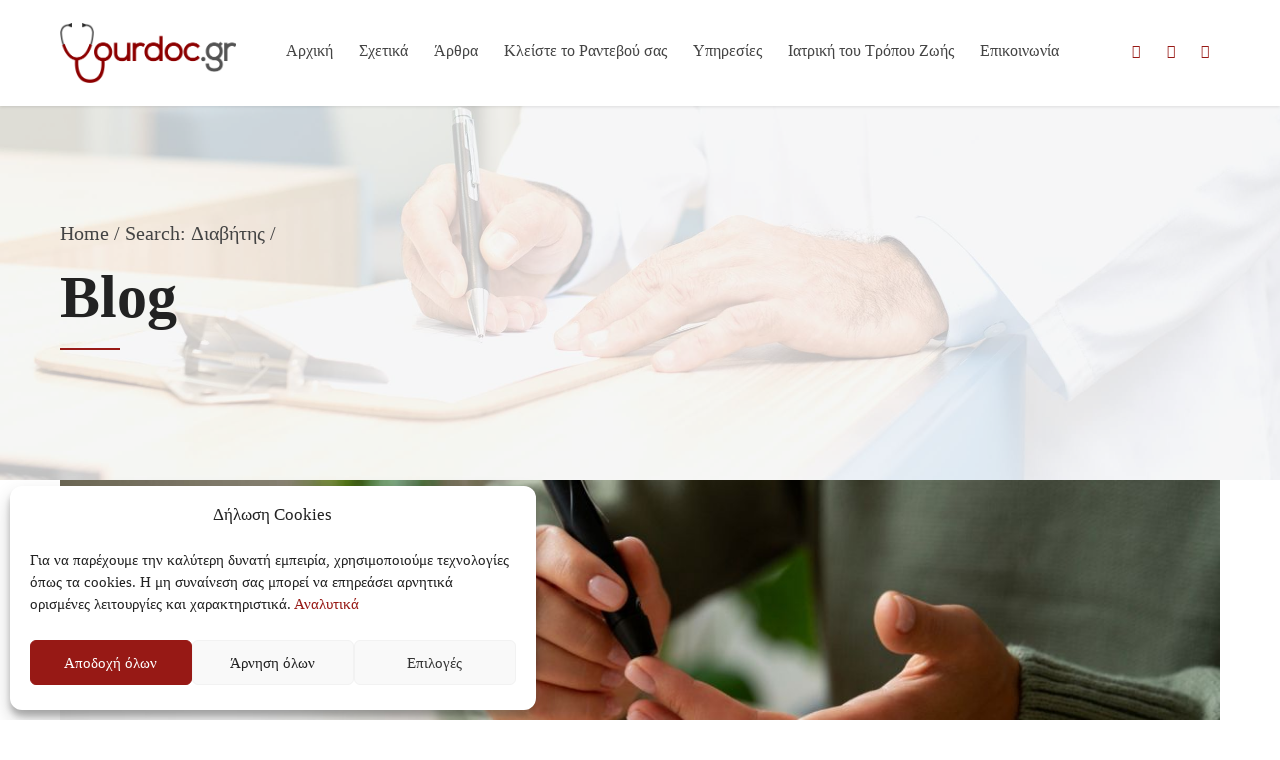

--- FILE ---
content_type: text/html; charset=UTF-8
request_url: https://www.yourdoc.gr/?s=%CE%94%CE%B9%CE%B1%CE%B2%CE%AE%CF%84%CE%B7%CF%82
body_size: 25355
content:
<!DOCTYPE html><html lang="el" data-bt-theme="Medicare Child 1.0.0"><head><meta charset="UTF-8"><meta name="viewport" content="width=device-width, initial-scale=1, maximum-scale=1, user-scalable=no"><meta name="mobile-web-app-capable" content="yes"><meta name="apple-mobile-web-app-capable" content="yes"><meta name='robots' content='noindex, follow' /><style>img:is([sizes="auto" i], [sizes^="auto," i]) { contain-intrinsic-size: 3000px 1500px }</style><title>You searched for Διαβήτης | YourDoc | by Aggelos Klitsas</title><meta property="og:locale" content="el_GR" /><meta property="og:type" content="article" /><meta property="og:title" content="You searched for Διαβήτης | YourDoc | by Aggelos Klitsas" /><meta property="og:url" content="https://yourdoc.gr/search/Διαβήτης/" /><meta property="og:site_name" content="YourDoc | by Aggelos Klitsas" /><meta name="twitter:card" content="summary_large_image" /><meta name="twitter:title" content="You searched for Διαβήτης | YourDoc | by Aggelos Klitsas" /><meta name="twitter:site" content="@AngelosKlitsas" /> <script type="application/ld+json" class="yoast-schema-graph">{"@context":"https://schema.org","@graph":[{"@type":["CollectionPage","SearchResultsPage"],"@id":"https://yourdoc.gr/?s=%CE%94%CE%B9%CE%B1%CE%B2%CE%AE%CF%84%CE%B7%CF%82","url":"https://yourdoc.gr/?s=%CE%94%CE%B9%CE%B1%CE%B2%CE%AE%CF%84%CE%B7%CF%82","name":"You searched for Διαβήτης | YourDoc | by Aggelos Klitsas","isPartOf":{"@id":"https://yourdoc.gr/#website"},"primaryImageOfPage":{"@id":"#primaryimage"},"image":{"@id":"#primaryimage"},"thumbnailUrl":"https://yourdoc.gr/wp-content/uploads/2025/12/Blog-post-Diavitis-Sakxaro-Xeimonas.jpg","breadcrumb":{"@id":"#breadcrumb"},"inLanguage":"el"},{"@type":"ImageObject","inLanguage":"el","@id":"#primaryimage","url":"https://yourdoc.gr/wp-content/uploads/2025/12/Blog-post-Diavitis-Sakxaro-Xeimonas.jpg","contentUrl":"https://yourdoc.gr/wp-content/uploads/2025/12/Blog-post-Diavitis-Sakxaro-Xeimonas.jpg","width":1200,"height":628,"caption":"Διαβήτης: Τον χειμώνα το σάκχαρο «ανεβαίνει» πιο εύκολα;"},{"@type":"BreadcrumbList","@id":"#breadcrumb","itemListElement":[{"@type":"ListItem","position":1,"name":"Αρχική","item":"https://yourdoc.gr/"},{"@type":"ListItem","position":2,"name":"You searched for Διαβήτης"}]},{"@type":"WebSite","@id":"https://yourdoc.gr/#website","url":"https://yourdoc.gr/","name":"YourDoc | by Aggelos Klitsas","description":"Άγγελος Κλείτσας","publisher":{"@id":"https://yourdoc.gr/#organization"},"potentialAction":[{"@type":"SearchAction","target":{"@type":"EntryPoint","urlTemplate":"https://yourdoc.gr/?s={search_term_string}"},"query-input":{"@type":"PropertyValueSpecification","valueRequired":true,"valueName":"search_term_string"}}],"inLanguage":"el"},{"@type":"Organization","@id":"https://yourdoc.gr/#organization","name":"YourDoc | by Aggelos Klitsas","alternateName":"YourDoc by Angelos Klitsas","url":"https://yourdoc.gr/","logo":{"@type":"ImageObject","inLanguage":"el","@id":"https://yourdoc.gr/#/schema/logo/image/","url":"https://yourdoc.gr/wp-content/uploads/2015/03/logosocial.png","contentUrl":"https://yourdoc.gr/wp-content/uploads/2015/03/logosocial.png","width":200,"height":200,"caption":"YourDoc | by Aggelos Klitsas"},"image":{"@id":"https://yourdoc.gr/#/schema/logo/image/"},"sameAs":["https://www.facebook.com/yourdoc.gr","https://x.com/AngelosKlitsas"]}]}</script> <link rel='dns-prefetch' href='//yourdoc.gr' /><link rel='dns-prefetch' href='//connect.facebook.net' /><style id='classic-theme-styles-inline-css' type='text/css'>/*! This file is auto-generated */
.wp-block-button__link{color:#fff;background-color:#32373c;border-radius:9999px;box-shadow:none;text-decoration:none;padding:calc(.667em + 2px) calc(1.333em + 2px);font-size:1.125em}.wp-block-file__button{background:#32373c;color:#fff;text-decoration:none}</style><link rel='stylesheet' id='contact-form-7-css' href='https://yourdoc.gr/wp-content/plugins/contact-form-7/includes/css/styles.css' type='text/css' media='all' /><link rel='stylesheet' id='bookly-ladda.min.css-css' href='https://yourdoc.gr/wp-content/plugins/bookly-responsive-appointment-booking-tool/frontend/resources/css/ladda.min.css' type='text/css' media='all' /><link rel='stylesheet' id='bookly-tailwind.css-css' href='https://yourdoc.gr/wp-content/plugins/bookly-responsive-appointment-booking-tool/frontend/resources/css/tailwind.css' type='text/css' media='all' /><link rel='stylesheet' id='bookly-bootstrap-icons.min.css-css' href='https://yourdoc.gr/wp-content/plugins/bookly-responsive-appointment-booking-tool/frontend/resources/css/bootstrap-icons.min.css' type='text/css' media='all' /><link rel='stylesheet' id='bookly-intlTelInput.css-css' href='https://yourdoc.gr/wp-content/plugins/bookly-responsive-appointment-booking-tool/frontend/resources/css/intlTelInput.css' type='text/css' media='all' /><link rel='stylesheet' id='bookly-bookly-main.css-css' href='https://yourdoc.gr/wp-content/plugins/bookly-responsive-appointment-booking-tool/frontend/resources/css/bookly-main.css' type='text/css' media='all' /><link rel='stylesheet' id='bookly-bootstrap.min.css-css' href='https://yourdoc.gr/wp-content/plugins/bookly-responsive-appointment-booking-tool/backend/resources/bootstrap/css/bootstrap.min.css' type='text/css' media='all' /><link rel='stylesheet' id='bookly-customer-profile.css-css' href='https://yourdoc.gr/wp-content/plugins/bookly-addon-pro/frontend/modules/customer_profile/resources/css/customer-profile.css' type='text/css' media='all' /><link rel='stylesheet' id='cmplz-general-css' href='https://yourdoc.gr/wp-content/plugins/complianz-gdpr/assets/css/cookieblocker.min.css' type='text/css' media='all' /><link rel='stylesheet' id='medicare-style-css' href='https://yourdoc.gr/wp-content/themes/medicare/style.css' type='text/css' media='all' /><style id='medicare-style-inline-css' type='text/css'>a:hover{ color: #981915;} select, input{font-family: Roboto Slab;} body{font-family: "Roboto Slab";} h1, h2, h3, h4, h5, h6{ font-family: "Fira Sans Condensed";} a:hover{color: #981915;} .btLoader{ border-right: 2px solid #981915;} .btBreadCrumbs{ font-family: "Fira Sans Condensed";} .btPageHeadline header .dash .headline:after{ background: #981915;} .btAccentColorBackground{background-color: #981915 !important;} .btAleternateColorBackground{background-color: #2d2d2d !important;} .topTools .btIconWidgetIcon:hover .btIco .btIcoHolder em, .btIconWidget .btIconWidgetIcon:hover .btIco .btIcoHolder em{color: #981915 !important;} .menuPort{font-family: "Fira Sans Condensed";} .menuPort nav ul li a:hover{color: #981915 !important;} .menuPort nav > ul > li.menu-item-has-children > a:before{ border-bottom: 6px solid #981915;} .btMenuHorizontal .menuPort nav > ul > li.current-menu-ancestor > a, .btMenuHorizontal .menuPort nav > ul > li.current-menu-item > a{-webkit-box-shadow: 0 -3px 0 0 #981915 inset; box-shadow: 0 -3px 0 0 #981915 inset;} .btMenuHorizontal .menuPort nav > ul > li > ul li.current-menu-ancestor > a, .btMenuHorizontal .menuPort nav > ul > li > ul li.current-menu-item > a{color: #981915 !important;} .btMenuVertical nav li.current-menu-ancestor > a, .btMenuVertical nav li.current-menu-item > a{color: #981915 !important;} .subToggler:before{ color: #981915;} body.btMenuHorizontal .menuPort ul ul li:first-child > a{border-top: 3px solid #981915;} body.btMenuHorizontal .menuPort > nav > ul > li.btMenuWideDropdown > ul > li > a, body.btMenuHorizontal .menuPort > nav > ul > li.btMenuWideDropdown > ul > li:first-child > a{border-top: 3px solid #981915;} .btVerticalMenuTrigger:hover .btIco:before, .btVerticalMenuTrigger:hover .btIco:after{border-top-color: #981915;} .btVerticalMenuTrigger:hover .btIco .btIcoHolder:after{border-top-color: #981915;} @media (min-width: 1200px){.btMenuVerticalOn .btVerticalMenuTrigger .btIco a:before{color: #981915 !important;} }.topBar .widget_search button:hover:before, .topBarInMenu .widget_search button:hover:before{color: #981915;} .btDarkSkin .topBar .widget_search button:hover:before, .btDarkSkin .topBarInMenu .widget_search button:hover:before, .btLightSkin .btDarkSkin .topBar .widget_search button:hover:before, .btLightSkin .btDarkSkin .topBarInMenu .widget_search button:hover:before{color: #981915;} .btLightSkin button:hover:before, .btDarkSkin .btLightSkin button:hover:before{color: #981915;} .topBarInLogoAreaCell{border: 0 solid #981915;} .topBarInLogoAreaCell .btSpecialHeaderIcon .btIconWidgetIcon .btIco .btIcoHolder:before, .topBarInLogoAreaCell .btSpecialHeaderIcon .btIconWidgetIcon .btIco .btIcoHolder:after{color: #2d2d2d;} .topTools.btTopToolsLeft .btIco .btIcoHolder{background-color: #981915;} .topTools.btTopToolsLeft .btIco .btIcoHolder:hover{background-color: #2d2d2d;} .topTools.btTopToolsLeft .btSpecialHeaderIcon .btIco .btIcoHolder{background-color: #2d2d2d;} .topTools.btTopToolsLeft .btSpecialHeaderIcon .btIco .btIcoHolder:hover{background-color: #981915;} .infoToggler:before{background-color: #981915; border: 1px solid #981915;} .infoToggler:after{ color: #981915; border: 1px solid #981915;} .infoToggler.on:after{ background-color: #981915;} .infoToggler.on:before{ color: #981915;} .btSiteFooter .menu li.btPageTop a:after, .btSiteFooter .menu li.btPageTop a:before{ color: #2d2d2d;} .btSiteFooter .menu a:hover{color: #981915;} .btCustomMenu ul li a:hover{color: #981915;} .btCustomMenu ul li.btPageTop a:after{ color: #2d2d2d;} .btInlineFooterMenu.btCustomMenu ul > li > a{ color: #981915;} .btFooterWrap.btDarkSkin .btBox h4 .headline a:hover, .btFooterWrap.btLightSkin .btBox h4 .headline a:hover{color: #981915;} #boldSiteFooterWidgetsRow .btSpecialHeaderIcon .btIconWidgetIcon .btIco .btIcoHolder:before, #boldSiteFooterWidgetsRow .btSpecialHeaderIcon .btIconWidgetIcon .btIco .btIcoHolder:after{color: #2d2d2d;} .sticky .headline{color: #981915;} .headline a{color: #981915;} .single-portfolio h1, .single-post h1, .single-portfolio h2, .single-post h2{ color: #981915;} .portfolioItem dt, .btPortfolioSingleItemColumns dt{color: #981915;} .btArticleListItem.btBlogColumnView .btArticleListBodyAuthor a, .btPostSingleItemColumns .btArticleListBodyAuthor a{color: #981915 !important;} .commentTxt p.edit-link a:hover, .commentTxt p.reply a:hover{color: #981915;} .btBox > h4{ font-family: "Fira Sans Condensed";} .btBox > h4:after{ background-color: #981915;} .btBox ul li a:hover{color: #981915;} .btBox.widget_calendar table caption{background: #981915; font-family: "Fira Sans Condensed";} .btBox.widget_archive ul li a:hover, .btBox.widget_categories ul li a:hover, .btCustomMenu ul li a:hover{border-bottom: 1px solid #981915;} .btDarkSkin .btBox.widget_archive ul li a:hover, .btLightSkin .btDarkSkin .btBox.widget_archive ul li a:hover, .btDarkSkin .btBox.widget_categories ul li a:hover, .btLightSkin .btDarkSkin .btBox.widget_categories ul li a:hover{border-bottom: 1px solid #981915;} .btBox.widget_rss li a.rsswidget{font-family: "Fira Sans Condensed";} .btBox.widget_rss li cite:before{ color: #981915;} .btBox .btSearch button, .btBox .btSearch input[type=submit], form.woocommerce-product-search button, form.woocommerce-product-search input[type=submit]{ background: #981915;} .btBox .btSearch button:hover, form.woocommerce-product-search button:hover{background: #550e0c;} form.wpcf7-form input[type="text"], form.wpcf7-form input[type="password"], form.wpcf7-form input[type="email"], form.wpcf7-form input[type="date"], form.wpcf7-form textarea, form.wpcf7-form .fancy-select .trigger{ font-family: "Roboto Slab";} form.wpcf7-form input[type="text"]:focus, form.wpcf7-form input[type="password"]:focus, form.wpcf7-form input[type="email"]:focus, form.wpcf7-form input[type="date"]:focus, form.wpcf7-form textarea:focus, form.wpcf7-form .fancy-select .trigger.open{-webkit-box-shadow: 0 0 0 2px #981915 inset; box-shadow: 0 0 0 2px #981915 inset;} form.wpcf7-form p span.required:after, form.wpcf7-form p span.bt_bb_required:after{ color: #981915 !important;} form.wpcf7-form .wpcf7-submit{ background-color: #981915;} form.wpcf7-form .wpcf7-submit:hover{background: #070707;} .fancy-select ul.options > li:hover{color: #981915;} .btBox .tagcloud a, .btTags ul a{ background: #981915;} .btBox .tagcloud a:hover, .btTags ul a:hover{background: #550e0c;} .recentTweets small:before{ color: #981915;} .btContentHolder blockquote{ font-family: "Roboto Slab";} .btContentHolder table tr th, .btContentHolder table thead tr th{background: #981915;} .post-password-form input[type="submit"]{ background: #981915; font-family: "Fira Sans Condensed";} .btPagination .paging a:hover:after{background: #981915;} .articleSideGutter a{color: #981915;} .comment-respond .btnOutline button[type="submit"]{font-family: "Fira Sans Condensed";} a#cancel-comment-reply-link{ font-family: "Roboto Slab";} a#cancel-comment-reply-link:hover{color: #981915;} span.btHighlight{ background-color: #981915;} a.btContinueReading{background: #981915;} a.btContinueReading:hover{background: #550e0c;} .btArticle .btArticleBody p a, .btArticle .btArticleBody ul a, .btArticle .btArticleBody ol a, .btArticle .btArticleBody table td a, .btArticle .btArticleBody dl a, .btArticle .btArticleBody address a, .btArticle .btArticleBody pre a, .btArticle .portfolioBody p a, .btArticle .portfolioBody ul a, .btArticle .portfolioBody ol a, .btArticle .portfolioBody table td a, .btArticle .portfolioBody dl a, .btArticle .portfolioBody address a, .btArticle .portfolioBody pre a{color: #981915;} .btIco .btIcoHolder:before, .btIco .btIcoHolder:after{color: #981915;} .btDarkSkin .btTopToolsRight .btIconWidget:hover .btIco .btIcoHolder:before, .btDarkSkin .btTopToolsRight .btIconWidget:hover .btIco .btIcoHolder:after, .btLightSkin .btDarkSkin .btTopToolsRight .btIconWidget:hover .btIco .btIcoHolder:before, .btLightSkin .btDarkSkin .btTopToolsRight .btIconWidget:hover .btIco .btIcoHolder:after{color: #981915;} .btLightSkin .btTopToolsRight .btIconWidget:hover .btIco .btIcoHolder:before, .btLightSkin .btTopToolsRight .btIconWidget:hover .btIco .btIcoHolder:after, .btDarkSkin .btLightSkin .btTopToolsRight .btIconWidget:hover .btIco .btIcoHolder:before, .btDarkSkin .btLightSkin .btTopToolsRight .btIconWidget:hover .btIco .btIcoHolder:after{color: #981915;} .btIco.btIcoWhiteType .btIcoHolder em{ color: #981915;} .btIco.btIcoFilledType.btIcoAccentColor.btIcoBigSize:hover .btIcoHolder em:before, .btIco.btIcoOutlineType.btIcoAccentColor.btIcoBigSize .btIcoHolder em:before, .btIco.btIcoFilledType.btIcoAccentColor.btIcoLargeSize:hover .btIcoHolder em:before, .btIco.btIcoOutlineType.btIcoAccentColor.btIcoLargeSize .btIcoHolder em:before{-webkit-box-shadow: 0 0 0 2px #981915 inset; box-shadow: 0 0 0 2px #981915 inset;} .btIco.btIcoFilledType.btIcoAccentColor .btIcoHolder em:before, .btIco.btIcoOutlineType.btIcoAccentColor:hover .btIcoHolder em:before{-webkit-box-shadow: 0 0 0 1em #981915 inset; box-shadow: 0 0 0 1em #981915 inset;} .btIco.btIcoFilledType.btIcoAccentColor:hover .btIcoHolder em:before, .btIco.btIcoOutlineType.btIcoAccentColor .btIcoHolder em:before{-webkit-box-shadow: 0 0 0 1px #981915 inset; box-shadow: 0 0 0 1px #981915 inset;} .btIco.btIcoFilledType.btIcoAccentColor:hover .btIcoHolder:before, .btIco.btIcoFilledType.btIcoAccentColor:hover .btIcoHolder:after, .btIco.btIcoOutlineType.btIcoAccentColor .btIcoHolder:before, .btIco.btIcoOutlineType.btIcoAccentColor .btIcoHolder:after{color: #981915;} .btIco.btIcoFilledType.btIcoAlterColor.btIcoBigSize:hover .btIcoHolder em:before, .btIco.btIcoOutlineType.btIcoAlterColor.btIcoBigSize .btIcoHolder em:before, .btIco.btIcoFilledType.btIcoAlterColor.btIcoLargeSize:hover .btIcoHolder em:before, .btIco.btIcoOutlineType.btIcoAlterColor.btIcoLargeSize .btIcoHolder em:before{-webkit-box-shadow: 0 0 0 2px #2d2d2d inset; box-shadow: 0 0 0 2px #2d2d2d inset;} .btIco.btIcoFilledType.btIcoAlterColor .btIcoHolder em:before, .btIco.btIcoOutlineType.btIcoAlterColor:hover .btIcoHolder em:before{-webkit-box-shadow: 0 0 0 1em #2d2d2d inset; box-shadow: 0 0 0 1em #2d2d2d inset;} .btIco.btIcoFilledType.btIcoAlterColor:hover .btIcoHolder em:before, .btIco.btIcoOutlineType.btIcoAlterColor .btIcoHolder em:before{-webkit-box-shadow: 0 0 0 1px #2d2d2d inset; box-shadow: 0 0 0 1px #2d2d2d inset;} .btIco.btIcoFilledType.btIcoAlterColor:hover .btIcoHolder:before, .btIco.btIcoFilledType.btIcoAlterColor:hover .btIcoHolder:after, .btIco.btIcoOutlineType.btIcoAlterColor .btIcoHolder:before, .btIco.btIcoOutlineType.btIcoAlterColor .btIcoHolder:after{color: #2d2d2d;} .btLightSkin .btIco.btIcoDefaultType.btIcoAccentColor .btIcoHolder:before, .btLightSkin .btIco.btIcoDefaultType.btIcoAccentColor .btIcoHolder:after, .btLightSkin .btIco.btIcoDefaultType.btIcoDefaultColor:hover .btIcoHolder:before, .btLightSkin .btIco.btIcoDefaultType.btIcoDefaultColor:hover .btIcoHolder:after, .btDarkSkin .btLightSkin .btIco.btIcoDefaultType.btIcoAccentColor .btIcoHolder:before, .btDarkSkin .btLightSkin .btIco.btIcoDefaultType.btIcoAccentColor .btIcoHolder:after, .btDarkSkin .btLightSkin .btIco.btIcoDefaultType.btIcoDefaultColor:hover .btIcoHolder:before, .btDarkSkin .btLightSkin .btIco.btIcoDefaultType.btIcoDefaultColor:hover .btIcoHolder:after, .btDarkSkin .btIco.btIcoDefaultType.btIcoAccentColor .btIcoHolder:before, .btDarkSkin .btIco.btIcoDefaultType.btIcoAccentColor .btIcoHolder:after, .btDarkSkin .btIco.btIcoDefaultType.btIcoDefaultColor:hover .btIcoHolder:before, .btDarkSkin .btIco.btIcoDefaultType.btIcoDefaultColor:hover .btIcoHolder:after, .btLightSkin .btDarkSkin .btIco.btIcoDefaultType.btIcoAccentColor .btIcoHolder:before, .btLightSkin .btDarkSkin .btIco.btIcoDefaultType.btIcoAccentColor .btIcoHolder:after, .btLightSkin .btDarkSkin .btIco.btIcoDefaultType.btIcoDefaultColor:hover .btIcoHolder:before, .btLightSkin .btDarkSkin .btIco.btIcoDefaultType.btIcoDefaultColor:hover .btIcoHolder:after{color: #981915;} .btLightSkin .btIco.btIcoDefaultType.btIcoAlterColor .btIcoHolder:before, .btLightSkin .btIco.btIcoDefaultType.btIcoAlterColor .btIcoHolder:after, .btLightSkin .btIco.btIcoDefaultType.btIcoDefaultColor:hover .btIcoHolder:before, .btLightSkin .btIco.btIcoDefaultType.btIcoDefaultColor:hover .btIcoHolder:after, .btDarkSkin .btLightSkin .btIco.btIcoDefaultType.btIcoAlterColor .btIcoHolder:before, .btDarkSkin .btLightSkin .btIco.btIcoDefaultType.btIcoAlterColor .btIcoHolder:after, .btDarkSkin .btLightSkin .btIco.btIcoDefaultType.btIcoDefaultColor:hover .btIcoHolder:before, .btDarkSkin .btLightSkin .btIco.btIcoDefaultType.btIcoDefaultColor:hover .btIcoHolder:after, .btDarkSkin .btIco.btIcoDefaultType.btIcoAlterColor .btIcoHolder:before, .btDarkSkin .btIco.btIcoDefaultType.btIcoAlterColor .btIcoHolder:after, .btDarkSkin .btIco.btIcoDefaultType.btIcoDefaultColor:hover .btIcoHolder:before, .btDarkSkin .btIco.btIcoDefaultType.btIcoDefaultColor:hover .btIcoHolder:after, .btLightSkin .btDarkSkin .btIco.btIcoDefaultType.btIcoAlterColor .btIcoHolder:before, .btLightSkin .btDarkSkin .btIco.btIcoDefaultType.btIcoAlterColor .btIcoHolder:after, .btLightSkin .btDarkSkin .btIco.btIcoDefaultType.btIcoDefaultColor:hover .btIcoHolder:before, .btLightSkin .btDarkSkin .btIco.btIcoDefaultType.btIcoDefaultColor:hover .btIcoHolder:after{color: #2d2d2d;} .btAccentColorBackground .btIco.btIcoDefaultType.btIcoDefaultColor:hover .btIcoHolder:before, .btAccentColorBackground .btIco.btIcoDefaultType.btIcoDefaultColor:hover .btIcoHolder:after{color: #2d2d2d !important;} .btIcoAccentColor span{color: #981915;} .btIcoAlterColor span{color: #2d2d2d;} .btIcoDefaultColor:hover span, .btIcoDefaultColor:hover a.btIcoHolder:after{color: #981915 !important;} .btCircleIcon.btAccentColorCircle.btFilledCircle, .btCircleIcon.btAccentColorCircle.btFilledCircle:hover{border-color: #981915; background-color: #981915;} .btCircleIcon.btAccentColorCircle.btHollowCircle, .btCircleIcon.btAccentColorCircle.btHollowCircle:hover{border-color: #981915; color: #981915;} .btCircleIcon.btAlternateColorCircle.btFilledCircle, .btCircleIcon.btAlternateColorCircle.btFilledCircle:hover{border-color: #2d2d2d; background-color: #2d2d2d;} .btCircleIcon.btAlternateColorCircle.btHollowCircle, .btCircleIcon.btAlternateColorCircle.btHollowCircle:hover{border-color: #2d2d2d; color: #2d2d2d;} .btnFilledStyle.btnAccentColor, .btnOutlineStyle.btnAccentColor:hover{background-color: #981915; border: 2px solid #981915;} .btnFilledStyle.btnAlternateColor, .btnOutlineStyle.btnAlternateColor:hover{background-color: #2d2d2d; border: 2px solid #2d2d2d;} .btnFilledStyle.btnAccentColor:hover{background-color: #550e0c; border: 2px solid #550e0c;} .btnFilledStyle.btnAlternateColor:hover{background-color: #070707; border: 2px solid #070707;} .btnOutlineStyle.btnAccentColor{ border: 2px solid #981915; color: #981915;} .btnOutlineStyle.btnAccentColor span, .btnOutlineStyle.btnAccentColor span:before, .btnOutlineStyle.btnAccentColor a, .btnOutlineStyle.btnAccentColor .btIco a:before, .btnOutlineStyle.btnAccentColor button{color: #981915 !important;} .btnOutlineStyle.btnAlternateColor{ border: 2px solid #2d2d2d; color: #2d2d2d;} .btnOutlineStyle.btnAlternateColor span, .btnOutlineStyle.btnAlternateColor span:before, .btnOutlineStyle.btnAlternateColor a, .btnOutlineStyle.btnAlternateColor .btIco a:before, .btnOutlineStyle.btnAlternateColor button{color: #2d2d2d !important;} .btnBorderlessStyle.btnAccentColor span, .btnBorderlessStyle.btnNormalColor:hover span, .btnBorderlessStyle.btnAccentColor span:before, .btnBorderlessStyle.btnNormalColor:hover span:before, .btnBorderlessStyle.btnAccentColor a, .btnBorderlessStyle.btnNormalColor:hover a, .btnBorderlessStyle.btnAccentColor .btIco a:before, .btnBorderlessStyle.btnNormalColor:hover .btIco a:before, .btnBorderlessStyle.btnAccentColor button, .btnBorderlessStyle.btnNormalColor:hover button{color: #981915;} .btnBorderlessStyle.btnAlternateColor span, .btnBorderlessStyle.btnAlternateColor span:before, .btnBorderlessStyle.btnAlternateColor a, .btnBorderlessStyle.btnAlternateColor .btIco a:before, .btnBorderlessStyle.btnAlternateColor button{color: #2d2d2d;} .btCounterHolder{font-family: "Fira Sans Condensed";} .btProgressContent .btProgressAnim{background-color: #981915;} .btProgressBarLineStyle .btProgressContent .btProgressAnim{ color: #981915; border-bottom: 4px solid #981915;} .captionTxt:before{color: #981915;} .btPriceTable .btPriceTableHeader{background: #981915;} .btLightSkin .btDarkSkin .btPriceTableSticker, .btDarkSkin .btLightSkin .btDarkSkin .btPriceTableSticker{background: #2d2d2d;} .btDarkSkin .btDarkSkin .btPriceTableSticker, .btLightSkin .btDarkSkin .btDarkSkin .btPriceTableSticker{ color: #981915;} .header .btSuperTitle{font-family: "Fira Sans Condensed";} .header .btSubTitle{font-family: "Roboto Slab";} .btLightSkin .btAlternateDash.btDash .dash:after, .btLightSkin .btAlternateDash.btDash .dash:before, .btDarkSkin .btLightSkin .btAlternateDash.btDash .dash:after, .btDarkSkin .btLightSkin .btAlternateDash.btDash .dash:before, .btDarkSkin .btAlternateDash.btDash .dash:after, .btDarkSkin .btAlternateDash.btDash .dash:before, .btLightSkin .btDarkSkin .btAlternateDash.btDash .dash:after, .btLightSkin .btDarkSkin .btAlternateDash.btDash .dash:before{-webkit-box-shadow: 0 2px 0 0 #2d2d2d inset; box-shadow: 0 2px 0 0 #2d2d2d inset;} .btLightSkin .btAccentDash.btDash .dash:after, .btLightSkin .btAccentDash.btDash .dash:before, .btDarkSkin .btLightSkin .btAccentDash.btDash .dash:after, .btDarkSkin .btLightSkin .btAccentDash.btDash .dash:before, .btDarkSkin .btAccentDash.btDash .dash:after, .btDarkSkin .btAccentDash.btDash .dash:before, .btLightSkin .btDarkSkin .btAccentDash.btDash .dash:after, .btLightSkin .btDarkSkin .btAccentDash.btDash .dash:before{-webkit-box-shadow: 0 2px 0 0 #981915 inset; box-shadow: 0 2px 0 0 #981915 inset;} .header.small .dash:after, .header.small .dash:before{-webkit-box-shadow: 0 1px 0 0 #981915 inset; box-shadow: 0 1px 0 0 #981915 inset;} .btGridContent .header .btSuperTitle a:hover{color: #981915;} .btCatFilter{ font-family: "Fira Sans Condensed";} .btCatFilter .btCatFilterItem:after{ background: #981915;} .btCatFilter .btCatFilterItem:hover{color: #981915;} .btMediaBox.btQuote, .btMediaBox.btLink{background-color: #981915;} h4.nbs.nsPrev a:hover:before, h4.nbs.nsNext a:hover:after{background-color: #981915;} .btGhost h4.nbs.nsPrev a:hover:before, .btGhost h4.nbs.nsNext a:hover:after{background-color: #981915 !important;} .slided .slick-dots li.slick-active button, .slided .slick-dots li.slick-active button:hover, .btDarkSkin .slided .slick-dots li.slick-active button, .btLightSkin .btDarkSkin .slided .slick-dots li.slick-active button, .btDarkSkin .slided .slick-dots li.slick-active button:hover, .btLightSkin .btDarkSkin .slided .slick-dots li.slick-active button:hover{background-color: #981915;} .btGetInfo{ background: #981915;} .btCloseGhost .btIco .btIcoHolder:after{color: #981915;} .btInfoBarMeta p strong{color: #981915;} .btLightSkin .tabsHeader li.on span, .btDarkSkin .btLightSkin .tabsHeader li.on span, .btLightSkin .tabsHeader li.on a, .btDarkSkin .btLightSkin .tabsHeader li.on a{-webkit-box-shadow: 0 -2px 0 0 #981915 inset; box-shadow: 0 -2px 0 0 #981915 inset;} .btLightSkin .tabsVertical .tabAccordionTitle.on, .btDarkSkin .btLightSkin .tabsVertical .tabAccordionTitle.on, .btDarkSkin .tabsVertical .tabAccordionTitle.on, .btLightSkin .btDarkSkin .tabsVertical .tabAccordionTitle.on{background-color: #981915; -webkit-box-shadow: -52px 0 0 #550e0c inset; box-shadow: -52px 0 0 #550e0c inset;} .rtl.btLightSkin .tabsVertical .tabAccordionTitle.on, .rtl.btDarkSkin .btLightSkin .tabsVertical .tabAccordionTitle.on, .rtl.btDarkSkin .tabsVertical .tabAccordionTitle.on, .rtl.btLightSkin .btDarkSkin .tabsVertical .tabAccordionTitle.on{-webkit-box-shadow: 52px 0 0 #550e0c inset; box-shadow: 52px 0 0 #550e0c inset;} .tabsVertical .tabAccordionTitle:before{color: #981915;} .tabAccordionTitle.on{background: #981915;} .btSingleLatestPostFooter a.btArticleComments{border-left: 1px solid #981915;} .demos span{background-color: #981915;} .btWorkingHoursInnerLink a{background-color: #2d2d2d;} .btWorkingHoursInnerLink a:hover{ background-color: #981915;} .btDarkSkin .btGoogleMapsWrap, .btLightSkin .btDarkSkin .btGoogleMapsWrap{background-color: #2d2d2d;} span.btInfoPaneToggler{background-color: #981915;} input[type="text"], input[type="password"], input[type="email"], input[type="date"], input[type="tel"], textarea, .fancy-select .trigger, .select2-container .select2-choice{font-family: "Roboto Slab";} input[type="text"]:focus, input[type="password"]:focus, input[type="email"]:focus, input[type="tel"]:focus, textarea:focus, .fancy-select .trigger.open, .select2-container.select2-dropdown-open .select2-choice{-webkit-box-shadow: 0 0 0 2px #981915 inset; box-shadow: 0 0 0 2px #981915 inset;} .btSpecTypeDropdown .fancy-select .trigger.open{-webkit-box-shadow: 0 0 0 2px #981915 inset; box-shadow: 0 0 0 2px #981915 inset;} .wCheckBox:before{background-color: #981915;} .btCustomList li a:before{ color: #981915;} .btCustomList li a:hover:before{ background-color: #981915;} .btLightSkin .btCustomList li a:hover, .btDarkSkin .btLightSkin .btCustomList li a:hover, .btDarkSkin .btCustomList li a:hover, .btLightSkin .btDarkSkin .btCustomList li a:hover{background-color: #981915;} .btLightSkin .btCustomList li a:hover:before, .btDarkSkin .btLightSkin .btCustomList li a:hover:before, .btDarkSkin .btCustomList li a:hover:before, .btLightSkin .btDarkSkin .btCustomList li a:hover:before{background-color: #550e0c;} div.wpcf7-validation-errors{border-color: #981915; color: #981915;} }.ui-datepicker.ui-widget, .btDatePicker#ui-datepicker-div{font-family: "Roboto Slab";} .ui-datepicker.ui-widget .ui-datepicker-header{background: #981915;} .ui-datepicker.ui-widget tbody tr td a.ui-state-default.ui-state-active{-webkit-box-shadow: 0 0 0 20px #2d2d2d inset; box-shadow: 0 0 0 20px #2d2d2d inset;} .ui-datepicker.ui-widget tbody tr td a.ui-state-default.ui-state-highlight{-webkit-box-shadow: 0 0 0 20px #981915 inset; box-shadow: 0 0 0 20px #981915 inset;} .ui-datepicker.ui-widget tbody tr td a.ui-state-default.ui-state-hover{-webkit-box-shadow: 0 0 0 2px #981915 inset; box-shadow: 0 0 0 2px #981915 inset; color: #981915;} .slick-dots li.slick-active button, .slick-dots li.slick-active button:hover{background-color: #981915 !important;} button.slick-arrow{ background: #981915;} button.slick-arrow:hover{background-color: #981915;} .btLightSkin button.slick-arrow:hover, .btDarkSkin .btLightSkin button.slick-arrow:hover, .btDarkSkin button.slick-arrow:hover, .btLightSkin .btDarkSkin button.slick-arrow:hover{background-color: #981915;} .bt_bb_arrows_size_large button.slick-arrow:after{ -webkit-box-shadow: 0 0 0 1px #981915 inset; box-shadow: 0 0 0 1px #981915 inset;} .bt_bb_arrows_size_large button.slick-arrow:hover:after{-webkit-box-shadow: 0 0 0 1em #981915 inset; box-shadow: 0 0 0 1em #981915 inset;} .bt_bb_color_scheme_2 .bt_bb_arrows_size_large button.slick-arrow:hover:before, .bt_bb_color_scheme_5 .bt_bb_arrows_size_large button.slick-arrow:hover:before{color: #981915;} .wpcf7-form input:not([type='checkbox']):not([type='radio']).wpcf7-submit{ font-family: "Roboto Slab"; background: #981915;} .wpcf7-form input:not([type='checkbox']):not([type='radio']).wpcf7-submit:hover{background: #550e0c !important;} .wpcf7-form .btAlterSubmit input:not([type='checkbox']):not([type='radio']).wpcf7-submit{background: #2d2d2d;} .wpcf7-form .btAlterSubmit input:not([type='checkbox']):not([type='radio']).wpcf7-submit:hover{background: #070707 !important;} div.wpcf7 .btSubscribe input[type='submit']{ background: #981915 !important;} div.wpcf7 .btFooterSubscribe input[type='submit']{ background: #2d2d2d !important;} div.wpcf7 .btFooterSubscribe input[type='submit']:hover{background: #070707;} .bt_bb_progress_bar_advanced > p{ font-family: "Fira Sans Condensed";} .btLightSkin .bt_bb_features_table table thead tr th, .btDarkSkin .btLightSkin .bt_bb_features_table table thead tr th{border-bottom-color: #981915;} .btDarkSkin .bt_bb_features_table table thead tr th, .btLightSkin .btDarkSkin .bt_bb_features_table table thead tr th{border-bottom-color: #981915;} .bt_bb_features_table table tbody tr td .bt_bb_features_table_yes:after{ color: #981915;} .bt_bb_masonry_image_grid .bt_bb_grid_item .bt_bb_grid_item_inner_image:after{ color: #981915;} .bt_bb_post_grid_loader{ border-right: 2px solid #981915;} .bt_bb_post_grid_filter{ font-family: "Fira Sans Condensed";} .bt_bb_post_grid_filter .bt_bb_post_grid_filter_item:after{ background: #981915;} .bt_bb_post_grid_filter .bt_bb_post_grid_filter_item:hover{color: #981915;} .bt_bb_masonry_portfolio_grid .bt_bb_masonry_post_grid_content .bt_bb_grid_item .bt_bb_grid_item_post_content .bt_bb_grid_item_category{font-family: "Fira Sans Condensed";} .bt_bb_masonry_portfolio_grid .bt_bb_masonry_post_grid_content .bt_bb_grid_item .bt_bb_grid_item_post_content .bt_bb_grid_item_post_title a{color: #981915;} .bt_bb_masonry_portfolio_grid .bt_bb_masonry_post_grid_content .bt_bb_grid_item .bt_bb_grid_item_post_content .bt_bb_grid_item_post_title:before{ background: #2d2d2d;} .bt_bb_masonry_portfolio_grid .bt_bb_masonry_post_grid_content .bt_bb_grid_item .bt_bb_grid_item_post_content .bt_bb_grid_item_meta{ font-family: "Roboto Slab";} .bt_bb_masonry_portfolio_grid .bt_bb_masonry_post_grid_content .bt_bb_grid_item .bt_bb_grid_item_post_content .bt_bb_grid_item_post_share .btIco:hover .btIcoHolder:after{color: #981915;} .bt_bb_masonry_portfolio_tiles .bt_bb_grid_item .bt_bb_grid_item_inner .bt_bb_grid_item_inner_content .bt_bb_grid_item_post_title:before{ color: #981915;} .bt_bb_masonry_portfolio_tiles .bt_bb_grid_item .bt_bb_grid_item_inner .bt_bb_grid_item_inner_content .bt_bb_grid_item_post_title + .bt_bb_grid_item_post_excerpt:before{ background: #2d2d2d;} .bt_bb_twitter .bt_bb_twitter_item a{color: #981915;} .bt_bb_slider .slick-dots li.slick-active button, .bt_bb_slider .slick-dots li.slick-active button:hover, .btDarkSkin .bt_bb_slider .slick-dots li.slick-active button, .btLightSkin .btDarkSkin .bt_bb_slider .slick-dots li.slick-active button, .btDarkSkin .bt_bb_slider .slick-dots li.slick-active button:hover, .btLightSkin .btDarkSkin .bt_bb_slider .slick-dots li.slick-active button:hover{background-color: #981915;} .mfp-gallery button.mfp-close{ color: #981915;} .mfp-gallery button.mfp-arrow:hover{background: #981915;} .btSidebar .btIconWidget .btIconWidgetContent .btIconWidgetTitle{font-family: "Fira Sans Condensed";} .btSidebar .btIconWidget.btSpecialHeaderIcon .btIconWidgetIcon .btIco .btIcoHolder:before, .btSidebar .btIconWidget.btSpecialHeaderIcon .btIconWidgetIcon .btIco .btIcoHolder:after{color: #981915;} .bt_bb_before_after_image .bt_bb_before_after_image-horizontal .bt_bb_before_after_image-handle:hover{background: #981915;} .bt_bb_before_after_image .bt_bb_before_after_image-container.active .bt_bb_before_after_image-handle{background: #981915;} .bt_bb_before_after_image .bt_bb_before_after_image_block{ background: #981915;} .bt_bb_before_after_image .bt_bb_before_after_image_block .bt_bb_before_after_image_headline{font-family: "Fira Sans Condensed";} .bt_bb_before_after_image .bt_bb_before_after_image_block .bt_bb_before_after_image_headline:after{background: #2d2d2d;} .mptt-shortcode-wrapper .mptt-shortcode-table tbody .mptt-event-container{background-color: #981915;} .mptt-shortcode-wrapper .mptt-shortcode-table tbody .mptt-event-container:hover{background-color: #2d2d2d;} .btNewsletter .btNewsletterColumn input:focus{-webkit-box-shadow: 0 0 0 3px #981915 !important; box-shadow: 0 0 0 3px #981915 !important;} .btNewsletter .btNewsletterButton input{background: #2d2d2d !important;} .btNewsletter .btNewsletterButton input:hover{background: #070707 !important; -webkit-box-shadow: 0 0 0 3em #070707 inset; box-shadow: 0 0 0 3em #070707 inset;} .btAnimNav li.btAnimNavNext:hover, .btAnimNav li.btAnimNavPrev:hover{color: #981915;} .headline strong.animate{ color: #2d2d2d;} .headline b.animate{ color: #981915;} p.demo_store{ background-color: #981915;} .woocommerce .woocommerce-error, .woocommerce .woocommerce-info, .woocommerce .woocommerce-message{ border-top: 2px solid #981915;} .woocommerce .woocommerce-info a:not(.button), .woocommerce .woocommerce-message a:not(.button){color: #981915;} .woocommerce .woocommerce-message{border-top-color: #981915;} .woocommerce .woocommerce-message:before{color: #981915;} .woocommerce .woocommerce-info{border-top-color: #981915;} .woocommerce .woocommerce-info:before{color: #981915;} .woocommerce div.product .stock{color: #981915;} nav.woocommerce-pagination ul li a:focus, nav.woocommerce-pagination ul li a:hover{background: #2d2d2d;} nav.woocommerce-pagination ul li a.next, nav.woocommerce-pagination ul li a.prev{background: #981915;} nav.woocommerce-pagination ul li a.next:hover, nav.woocommerce-pagination ul li a.prev:hover{ background: #2d2d2d;} .woocommerce #respond input#submit, .woocommerce button.button.single_add_to_cart_button, .woocommerce .button.single_add_to_cart_button, .woocommerce input.button, .woocommerce button.button, .woocommerce .widget_price_filter .price_slider_amount .button, .woocommerce p.buttons a.button, .woocommerce .woocommerce-message a.button, button[name="calc_shipping"]{ color: #981915; border: 2px solid #981915;} .woocommerce #respond input#submit:hover, .woocommerce a.button:hover, .woocommerce button.button:hover, .woocommerce input.button:hover, .woocommerce p.buttons a.button:hover, .widget_price_filter .price_slider_amount .button:hover{background-color: #981915;} .woocommerce .woocommerce-message a.button, .woocommerce a.button.wc-forward, .woocommerce #review_form .form-submit input[type="submit"]#submit, .woocommerce .shop_table.cart td.actions input[type="submit"], .woocommerce .shop_table.cart td.actions button[type="submit"], .woocommerce .login input[type="submit"], .woocommerce input.button[name="register"], .woocommerce input.button[name="save_address"], .woocommerce p.buttons a.button{background-color: #981915;} .woocommerce .woocommerce-message a.button:hover, .woocommerce a.button.wc-forward:hover, .woocommerce #review_form .form-submit input[type="submit"]#submit:hover, .woocommerce .shop_table.cart td.actions input[type="submit"]:hover, .woocommerce .shop_table.cart td.actions button[type="submit"]:hover, .woocommerce .login input[type="submit"]:hover, .woocommerce input.button[name="register"]:hover, .woocommerce input.button[name="save_address"]:hover, .woocommerce p.buttons a.button:hover, button[name="calc_shipping"]:hover{background-color: #550e0c; border-color: #550e0c;} .woocommerce #respond input#submit.alt, .woocommerce a.button.alt, .woocommerce button.button.alt, .woocommerce input.button.alt{background-color: #981915;} .woocommerce #respond input#submit.alt:hover, .woocommerce a.button.alt:hover, .woocommerce button.button.alt:hover, .woocommerce input.button.alt:hover{ color: #981915 !important;} .woocommerce #respond input#submit.alt.disabled, .woocommerce #respond input#submit.alt.disabled:hover, .woocommerce #respond input#submit.alt:disabled, .woocommerce #respond input#submit.alt:disabled:hover, .woocommerce #respond input#submit.alt:disabled[disabled], .woocommerce #respond input#submit.alt:disabled[disabled]:hover, .woocommerce a.button.alt.disabled, .woocommerce a.button.alt.disabled:hover, .woocommerce a.button.alt:disabled, .woocommerce a.button.alt:disabled:hover, .woocommerce a.button.alt:disabled[disabled], .woocommerce a.button.alt:disabled[disabled]:hover, .woocommerce button.button.alt.disabled, .woocommerce button.button.alt.disabled:hover, .woocommerce button.button.alt:disabled, .woocommerce button.button.alt:disabled:hover, .woocommerce button.button.alt:disabled[disabled], .woocommerce button.button.alt:disabled[disabled]:hover, .woocommerce input.button.alt.disabled, .woocommerce input.button.alt.disabled:hover, .woocommerce input.button.alt:disabled, .woocommerce input.button.alt:disabled:hover, .woocommerce input.button.alt:disabled[disabled], .woocommerce input.button.alt:disabled[disabled]:hover{background-color: #981915;} .woocommerce .star-rating span:before{ color: #981915;} .woocommerce p.stars a[class^="star-"].active:after, .woocommerce p.stars a[class^="star-"]:hover:after{color: #981915;} .btLightSkin.woocommerce ul.cart_list li .headline a:hover, .btDarkSkin .btLightSkin.woocommerce ul.cart_list li .headline a:hover, .btLightSkin.woocommerce ul.product_list_widget li .headline a:hover, .btDarkSkin .btLightSkin.woocommerce ul.product_list_widget li .headline a:hover, .btDarkSkin.woocommerce ul.cart_list li .headline a:hover, .btLightSkin .btDarkSkin.woocommerce ul.cart_list li .headline a:hover, .btDarkSkin.woocommerce ul.product_list_widget li .headline a:hover, .btLightSkin .btDarkSkin.woocommerce ul.product_list_widget li .headline a:hover{color: #981915;} .btFooterWrap.btDarkSkin ul.cart_list li .headline a:hover, .btFooterWrap.btLightSkin ul.cart_list li .headline a:hover, .btFooterWrap.btDarkSkin ul.product_list_widget li .headline a:hover, .btFooterWrap.btLightSkin ul.product_list_widget li .headline a:hover{color: #981915 !important;} .woocommerce .widget_shopping_cart .total, .woocommerce.widget_shopping_cart .total{border-top: 2px solid #981915;} .woocommerce .widget_shopping_cart .cart_list li a.remove:hover, .woocommerce.widget_shopping_cart .cart_list li a.remove:hover{background-color: #981915;} .woocommerce .widget_price_filter .ui-slider .ui-slider-handle{ background-color: #981915;} .woocommerce-cart .cart-collaterals .cart_totals .discount td{color: #981915;} .woocommerce .product_meta .posted_in:before{ color: #981915;} .woocommerce .product_meta .posted_in a{color: #981915;} .woocommerce form.woocommerce-product-search input[type="submit"]{ background-color: #981915;} .woocommerce form.woocommerce-product-search .search-field{ font-family: "Roboto Slab";} .woocommerce form.woocommerce-product-search .search-field:focus{-webkit-box-shadow: 0 0 0 2px #981915 inset; box-shadow: 0 0 0 2px #981915 inset;} .woocommerce form.woocommerce-product-search button{ background: #981915;} .woocommerce form.woocommerce-product-search button:hover{background: #550e0c;} td.product-remove a.remove{ color: #981915; border: 1px solid #981915;} td.product-remove a.remove:hover{background-color: #981915;} .woocommerce .wc-proceed-to-checkout a.button{ border: 2px solid #981915;} .woocommerce p.lost_password:before{ color: #981915;} .woocommerce form.login p.lost_password a:hover{color: #981915;} .woocommerce header.title .edit{ color: #981915;} .woocommerce .widget_layered_nav ul li.chosen a:hover:before, .woocommerce .widget_layered_nav_filters ul li a:hover:before{background-color: #981915;} a.reset_variations:hover{color: #981915;} .btLightSkin.woocommerce .product .headline a:hover, .btDarkSkin .btLightSkin.woocommerce .product .headline a:hover, .btDarkSkin.woocommerce .product .headline a:hover, .btLightSkin .btDarkSkin.woocommerce .product .headline a:hover{color: #981915;} .woocommerce a.button.wc-backward{ background-color: #981915;} .woocommerce a.button.wc-backward:hover{background-color: #550e0c;} .woocommerce-MyAccount-navigation ul{ font-family: "Fira Sans Condensed";} .woocommerce-MyAccount-navigation ul li a:after{ background: #981915;} .woocommerce-MyAccount-navigation ul li a:hover{color: #981915;} form fieldset legend{ font-family: "Fira Sans Condensed";} .mainHeader .widget_shopping_cart .btCartWidget:before, .btMenuVertical .menuPort .widget_shopping_cart .btCartWidget:before{ border-bottom: 6px solid #981915;} .mainHeader .widget_shopping_cart .btCartWidgetIcon .bt_bb_icon_holder:before, .btMenuVertical .menuPort .widget_shopping_cart .btCartWidgetIcon .bt_bb_icon_holder:before{ color: #981915;} .mainHeader .widget_shopping_cart .btCartWidgetInnerContent, .btMenuVertical .menuPort .widget_shopping_cart .btCartWidgetInnerContent{ border-top: 3px solid #981915;} .btMenuVertical .menuPort .widget_shopping_cart .btCartWidgetInnerContent .verticalMenuCartToggler:after{ color: #981915;} .btQuoteBooking .btContactNext{ background-color: #981915; border: 2px solid #981915;} .btQuoteBooking .btContactNext:hover, .btQuoteBooking .btContactNext:active{background-color: #550e0c; border: 2px solid #550e0c;} .btQuoteBooking .btQuoteSwitch:hover{-webkit-box-shadow: 0 0 0 #981915 inset,0 1px 5px rgba(0,0,0,.2); box-shadow: 0 0 0 #981915 inset,0 1px 5px rgba(0,0,0,.2);} .btQuoteBooking .btQuoteSwitch.on .btQuoteSwitchInner{ background: #981915;} .btQuoteBooking input[type="text"], .btQuoteBooking input[type="email"], .btQuoteBooking input[type="password"], .btQuoteBooking textarea, .btQuoteBooking .fancy-select .trigger, .btQuoteBooking .dd.ddcommon .ddTitleText{ font-family: "Roboto Slab";} .btQuoteBooking input[type="text"]:focus, .btQuoteBooking input[type="email"]:focus, .btQuoteBooking input[type="password"]:focus, .btQuoteBooking textarea:focus, .btQuoteBooking .fancy-select .trigger.open, .btQuoteBooking .dd.ddcommon.borderRadiusTp .ddTitleText{-webkit-box-shadow: 0 0 0 2px #981915 inset; box-shadow: 0 0 0 2px #981915 inset;} .btQuoteBooking .btQuoteItem textarea{ font-family: "Roboto Slab";} .btQuoteBooking .ui-slider .ui-slider-handle{ background: #981915;} .btQuoteBooking .btQuoteBookingForm .btQuoteTotal{ background: #981915;} .btQuoteBooking .btQuoteTotalCurrency{ background: #550e0c;} .btQuoteBooking .btQuoteTotalCalc{ background: #550e0c;} .btQuoteBooking .btContactFieldMandatory:after{ color: #981915;} .btQuoteBooking .btContactFieldMandatory.btContactFieldError input, .btQuoteBooking .btContactFieldMandatory.btContactFieldError textarea{border: 1px solid #981915; -webkit-box-shadow: 0 0 0 1px #981915 inset; box-shadow: 0 0 0 1px #981915 inset;} .btQuoteBooking .btContactFieldMandatory.btContactFieldError .dd.ddcommon.borderRadius .ddTitleText{border: 1px solid #981915; -webkit-box-shadow: 0 0 0 1px #981915 inset; box-shadow: 0 0 0 1px #981915 inset;} .btQuoteBooking .btContactFieldMandatory.btContactFieldError .dd.ddcommon.borderRadius:hover .ddTitleText{-webkit-box-shadow: 0 0 0 1px #981915 inset,0 0 0 #981915 inset,0 1px 5px rgba(0,0,0,.2); box-shadow: 0 0 0 1px #981915 inset,0 0 0 #981915 inset,0 1px 5px rgba(0,0,0,.2);} .btQuoteBooking .btContactFieldMandatory.btContactFieldError input:focus, .btQuoteBooking .btContactFieldMandatory.btContactFieldError textarea:focus{-webkit-box-shadow: 0 0 0 1px #981915 inset,5px 0 0 #981915 inset,0 1px 5px rgba(0,0,0,.2); box-shadow: 0 0 0 1px #981915 inset,5px 0 0 #981915 inset,0 1px 5px rgba(0,0,0,.2);} .btQuoteBooking .btContactFieldMandatory.btContactFieldError .dd.ddcommon.borderRadiusTp .ddTitleText{-webkit-box-shadow: 0 0 0 1px #981915 inset,5px 0 0 #981915 inset,0 1px 5px rgba(0,0,0,.2); box-shadow: 0 0 0 1px #981915 inset,5px 0 0 #981915 inset,0 1px 5px rgba(0,0,0,.2);} .btQuoteBooking .btSubmitMessage{color: #981915;} .btDatePicker .ui-datepicker-header{ background-color: #981915;} .btQuoteBooking .btContactSubmit{ background-color: #981915; border: 2px solid #981915;} .btQuoteBooking .btContactSubmit:hover{background-color: #550e0c; border: 2px solid #550e0c;} .btPayPalButton:hover{-webkit-box-shadow: 0 0 0 #981915 inset,0 1px 5px rgba(0,0,0,.2); box-shadow: 0 0 0 #981915 inset,0 1px 5px rgba(0,0,0,.2);} @media (max-width: 992px){.header.small .dash:after, .header.small .dash:before{-webkit-box-shadow: 0 1px 0 0 #981915 inset; box-shadow: 0 1px 0 0 #981915 inset;} }@media (max-width: 767px){.btArticleListItem .btArticleFooter .btShareArticle:before{ background-color: #981915;} }.wp-block-button__link:hover{color: #981915 !important;}</style><link rel='stylesheet' id='child-style-css' href='https://yourdoc.gr/wp-content/themes/medicare-child/style.css' type='text/css' media='all' /><link rel='stylesheet' id='medicare-print-css' href='https://yourdoc.gr/wp-content/themes/medicare/print.css' type='text/css' media='print' /><link rel='stylesheet' id='medicare-magnific-popup-css' href='https://yourdoc.gr/wp-content/themes/medicare/magnific-popup.css' type='text/css' media='screen' /><link rel='stylesheet' id='medicare-fonts-css' href='//yourdoc.gr/wp-content/uploads/omgf/medicare-fonts/medicare-fonts.css?ver=1769034825' type='text/css' media='all' /><link rel='stylesheet' id='jquery-ui-smoothness-css' href='https://yourdoc.gr/wp-content/plugins/contact-form-7/includes/js/jquery-ui/themes/smoothness/jquery-ui.min.css' type='text/css' media='screen' /> <script defer type="text/javascript" src="https://yourdoc.gr/wp-content/plugins/burst-statistics/helpers/timeme/timeme.min.js" id="burst-timeme-js"></script> <script defer id="burst-js-extra" src="[data-uri]"></script> <script data-service="burst" data-category="statistics" type="text/plain" async data-cmplz-src="https://yourdoc.gr/wp-content/plugins/burst-statistics/assets/js/build/burst.min.js" id="burst-js"></script> <script type="text/javascript" src="https://yourdoc.gr/wp-includes/js/jquery/jquery.min.js" id="jquery-core-js"></script> <script defer type="text/javascript" src="https://yourdoc.gr/wp-includes/js/jquery/jquery-migrate.min.js" id="jquery-migrate-js"></script> <script defer type="text/javascript" src="https://yourdoc.gr/wp-content/cache/autoptimize/js/autoptimize_single_faf393309ad1c0a3351dfd1f10c8c185.js" id="bt_plugin_enqueue-js"></script> <script data-service="facebook" data-category="marketing" type="text/plain" data-cmplz-src="https://connect.facebook.net/el/sdk.js" id="bookly-sdk.js-js"></script> <script defer type="text/javascript" src="https://yourdoc.gr/wp-content/plugins/bookly-responsive-appointment-booking-tool/frontend/resources/js/spin.min.js" id="bookly-spin.min.js-js"></script> <script defer id="bookly-globals-js-extra" src="[data-uri]"></script> <script defer type="text/javascript" src="https://yourdoc.gr/wp-content/plugins/bookly-responsive-appointment-booking-tool/frontend/resources/js/ladda.min.js" id="bookly-ladda.min.js-js"></script> <script defer type="text/javascript" src="https://yourdoc.gr/wp-content/plugins/bookly-responsive-appointment-booking-tool/backend/resources/js/moment.min.js" id="bookly-moment.min.js-js"></script> <script defer type="text/javascript" src="https://yourdoc.gr/wp-content/plugins/bookly-responsive-appointment-booking-tool/frontend/resources/js/hammer.min.js" id="bookly-hammer.min.js-js"></script> <script defer type="text/javascript" src="https://yourdoc.gr/wp-content/plugins/bookly-responsive-appointment-booking-tool/frontend/resources/js/jquery.hammer.min.js" id="bookly-jquery.hammer.min.js-js"></script> <script defer type="text/javascript" src="https://yourdoc.gr/wp-content/cache/autoptimize/js/autoptimize_single_663ef62276512200b83bd4076a4a039d.js" id="bookly-qrcode.js-js"></script> <script defer id="bookly-bookly.min.js-js-extra" src="[data-uri]"></script> <script defer type="text/javascript" src="https://yourdoc.gr/wp-content/plugins/bookly-responsive-appointment-booking-tool/frontend/resources/js/bookly.min.js" id="bookly-bookly.min.js-js"></script> <script defer type="text/javascript" src="https://yourdoc.gr/wp-content/plugins/bookly-responsive-appointment-booking-tool/frontend/resources/js/intlTelInput.min.js" id="bookly-intlTelInput.min.js-js"></script> <script defer id="bookly-customer-profile.js-js-extra" src="[data-uri]"></script> <script defer type="text/javascript" src="https://yourdoc.gr/wp-content/cache/autoptimize/js/autoptimize_single_068ce7705bc4a1a0f3372f7e0101667b.js" id="bookly-customer-profile.js-js"></script> <script defer type="text/javascript" src="https://yourdoc.gr/wp-content/themes/medicare/js/slick.min.js" id="slick-min-js"></script> <script defer type="text/javascript" src="https://yourdoc.gr/wp-content/themes/medicare/js/jquery.magnific-popup.min.js" id="jquery-magnific-popup-min-js"></script> <script defer type="text/javascript" src="https://yourdoc.gr/wp-content/cache/autoptimize/js/autoptimize_single_cdbcd27d4a5bb54aaba592a86b853f07.js" id="iscroll-js"></script> <script defer type="text/javascript" src="https://yourdoc.gr/wp-content/cache/autoptimize/js/autoptimize_single_f6b86a35b25c235889b99a7f49945cae.js" id="fancySelect-js"></script> <script defer type="text/javascript" src="https://yourdoc.gr/wp-content/themes/medicare/js/html5shiv.min.js" id="html5shiv-min-js"></script> <script defer type="text/javascript" src="https://yourdoc.gr/wp-content/themes/medicare/js/respond.min.js" id="respond-min-js"></script> <script defer type="text/javascript" src="https://yourdoc.gr/wp-content/cache/autoptimize/js/autoptimize_single_b6ceb890941f52b38dea1cf1f1216823.js" id="medicare-misc-js"></script> <script defer type="text/javascript" src="https://yourdoc.gr/wp-content/cache/autoptimize/js/autoptimize_single_f22cbc3601197c02f37becf54cc69e44.js" id="medicare-header-misc-js"></script> <script defer type="text/javascript" src="https://yourdoc.gr/wp-content/cache/autoptimize/js/autoptimize_single_ef67bb8280789cdc1dfe283948745850.js" id="medicare-dir-hover-js"></script> <script defer type="text/javascript" src="https://yourdoc.gr/wp-content/cache/autoptimize/js/autoptimize_single_f3515231810b25bccb692d22fcc33d4e.js" id="medicare-sliders-js"></script> <link rel="https://api.w.org/" href="https://yourdoc.gr/wp-json/" /><link rel="EditURI" type="application/rsd+xml" title="RSD" href="https://yourdoc.gr/xmlrpc.php?rsd" /> <script defer src="[data-uri]"></script><script defer src="[data-uri]"></script><meta name="ti-site-data" content="eyJyIjoiMTowITc6MCEzMDoxIiwibyI6Imh0dHBzOlwvXC95b3VyZG9jLmdyXC93cC1hZG1pblwvYWRtaW4tYWpheC5waHA/[base64]" /><style>.cmplz-hidden {
					display: none !important;
				}</style><script defer src="[data-uri]"></script><style>@font-face{font-family:"Auto Signature";font-style:normal;font-weight:400;src:url(https://yourdoc.gr/wp-content/themes/medicare/custom-fonts/Auto%20Signature/Auto%20Signature.ttf)format("truetype");}</style><link rel="icon" href="https://yourdoc.gr/wp-content/uploads/2025/06/fav-160x160.png" sizes="32x32" /><link rel="icon" href="https://yourdoc.gr/wp-content/uploads/2025/06/fav-320x320.png" sizes="192x192" /><link rel="apple-touch-icon" href="https://yourdoc.gr/wp-content/uploads/2025/06/fav-320x320.png" /><meta name="msapplication-TileImage" content="https://yourdoc.gr/wp-content/uploads/2025/06/fav-320x320.png" /> <script defer src="[data-uri]"></script><script defer src="[data-uri]"></script><script defer src="[data-uri]"></script> </head><body data-cmplz=1 class="search search-results wp-theme-medicare wp-child-theme-medicare-child bt_bb_plugin_active bt_bb_fe_preview_toggle btMenuLeftEnabled btStickyEnabled btLightSkin btTopToolsInMenuArea btMenuGutter btHardRoundedButtons btNoSidebar" data-autoplay="0" id="btBody"  data-burst_id="0" data-burst_type="search"><div class="btPageWrap" id="top"><header class="mainHeader btClear"><div class="port"><div class="menuHolder btClear"> <span class="btVerticalMenuTrigger">&nbsp;<span class="btIco btIcoSmallSize btIcoDefaultColor btIcoDefaultType" ><a href="#"  data-ico-fa="&#xf0c9;" class="btIcoHolder"><em>menu trigger</em></a></span></span> <span class="btHorizontalMenuTrigger">&nbsp;<span class="btIco btIcoSmallSize btIcoDefaultColor btIcoDefaultType" ><a href="#"  data-ico-fa="&#xf0c9;" class="btIcoHolder"><em>menu trigger</em></a></span></span><div class="logo"> <span> <a href="https://yourdoc.gr/"><img class="btMainLogo" data-hw="2.936170212766" src="https://yourdoc.gr/wp-content/uploads/2025/04/imageedit_25_4878850681-e1744400206843.png" alt="YourDoc | by Aggelos Klitsas" width="828" height="282"></a> </span></div><div class="menuPort"><div class="topBarInMenu"><div class="topBarInMenuCell"> <a href="https://www.facebook.com/yourdoc.gr" target="" class="btIconWidget "><span class="btIconWidgetIcon"><span class="btIco " ><span  data-ico-fa="&#xf09a;" class="btIcoHolder"><em></em></span></span></span></a><a href="https://www.linkedin.com/pub/angelos-klitsas/80/151/24b" target="" class="btIconWidget "><span class="btIconWidgetIcon"><span class="btIco " ><span  data-ico-fa="&#xf0e1;" class="btIcoHolder"><em></em></span></span></span></a><a href="https://twitter.com/AngelosKlitsas" target="" class="btIconWidget "><span class="btIconWidgetIcon"><span class="btIco " ><span  data-ico-fb="&#xe61b;" class="btIcoHolder"><em></em></span></span></span></a></div></div><nav><ul id="menu-new-menu" class="menu"><li id="menu-item-5834" class="menu-item menu-item-type-post_type menu-item-object-page menu-item-home menu-item-5834"><a href="https://yourdoc.gr/">Αρχική</a></li><li id="menu-item-5843" class="menu-item menu-item-type-custom menu-item-object-custom menu-item-has-children menu-item-5843"><a href="#">Σχετικά</a><ul class="sub-menu"><li id="menu-item-5837" class="menu-item menu-item-type-post_type menu-item-object-page menu-item-5837"><a href="https://yourdoc.gr/%cf%80%ce%b1%ce%b8%ce%bf%ce%bb%cf%8c%ce%b3%ce%bf%cf%82-%ce%ba%ce%b1%ce%bb%ce%b1%ce%bc%ce%b1%cf%81%ce%b9%ce%ac-%ce%ac%ce%b3%ce%b3%ce%b5%ce%bb%ce%bf%cf%82-%ce%ba%ce%bb%ce%b5%ce%af%cf%84%cf%83%ce%b1/">Προφίλ</a></li><li id="menu-item-5844" class="menu-item menu-item-type-post_type menu-item-object-page menu-item-5844"><a href="https://yourdoc.gr/galleries/">Galleries</a></li><li id="menu-item-5838" class="menu-item menu-item-type-post_type menu-item-object-page menu-item-5838"><a href="https://yourdoc.gr/synergates/">Συνεργάτες</a></li></ul></li><li id="menu-item-5835" class="menu-item menu-item-type-post_type menu-item-object-page current_page_parent menu-item-5835"><a href="https://yourdoc.gr/blog-2/">Άρθρα</a></li><li id="menu-item-5839" class="menu-item menu-item-type-post_type menu-item-object-page menu-item-5839"><a href="https://yourdoc.gr/%cf%80%ce%b1%ce%b8%ce%bf%ce%bb%cf%8c%ce%b3%ce%bf%cf%82-%ce%ba%ce%b1%ce%bb%ce%b1%ce%bc%ce%b1%cf%81%ce%b9%ce%ac-%cf%81%ce%b1%ce%bd%cf%84%ce%b5%ce%b2%ce%bf%cf%8d/">Κλείστε το Ραντεβού σας</a></li><li id="menu-item-5840" class="menu-item menu-item-type-post_type menu-item-object-page menu-item-5840"><a href="https://yourdoc.gr/yphresies-new/">Υπηρεσίες</a></li><li id="menu-item-6860" class="menu-item menu-item-type-post_type menu-item-object-page menu-item-6860"><a href="https://yourdoc.gr/%ce%b9%ce%b1%cf%84%cf%81%ce%b9%ce%ba%ce%ae-%cf%84%ce%bf%cf%85-%cf%84%cf%81%cf%8c%cf%80%ce%bf%cf%85-%ce%b6%cf%89%ce%ae%cf%82/">Ιατρική του Τρόπου Ζωής</a></li><li id="menu-item-5842" class="menu-item menu-item-type-post_type menu-item-object-page menu-item-5842"><a href="https://yourdoc.gr/%cf%80%ce%b1%ce%b8%ce%bf%ce%bb%cf%8c%ce%b3%ce%bf%cf%82-%ce%b4%ce%b9%ce%b1%ce%b2%ce%b7%cf%84%ce%bf%ce%bb%cf%8c%ce%b3%ce%bf%cf%82-%ce%ba%ce%b1%ce%bb%ce%b1%ce%bc%ce%b1%cf%81%ce%b9%ce%ac-%ce%b5%cf%80/">Επικοινωνία</a></li></ul></nav></div></div></div></header><div class="btContentWrap btClear"><section class="lazyload boldSection bottomSemiSpaced btPageHeadline gutter  topSemiSpaced wBackground cover btLightSkin" data-bg="https://yourdoc.gr/wp-content/uploads/2025/04/page-headline-08.jpg" style="background-image:url(data:image/svg+xml,%3Csvg%20xmlns=%22http://www.w3.org/2000/svg%22%20viewBox=%220%200%20500%20300%22%3E%3C/svg%3E)"><div class="port"><header class="header btClear extralarge bt_bb_1" ><div class="btSuperTitle"><div class="btBreadCrumbs"><nav><ul><li><a href="https://yourdoc.gr/">Home</a></li>Search: Διαβήτης /</ul></nav></div></div><div class="dash"><h1><span class="headline">Blog</span></h1></div></header></div></section><div class="btContentHolder"><div class="btContent"><article class="btArticleListItem animate animate-fadein animate-moveup gutter wPhoto post-6233 post type-post status-publish format-standard has-post-thumbnail hentry category-diavitis tag-4 tag-44"><div class="port"><div class="boldCell"><div class = "boldRow"><div class="rowItem col-sm-12 btTextCenter"><div class="btMediaBox" ><div class="bpbItem"><a href="https://yourdoc.gr/diavitis-ton-xeimona-to-sakxaro-anebainei-pio-eukola/"><noscript><img src="https://yourdoc.gr/wp-content/uploads/2025/12/Blog-post-Diavitis-Sakxaro-Xeimonas.jpg" alt="Blog-post-Diavitis-Sakxaro-Xeimonas.jpg"></noscript><img class="lazyload" src='data:image/svg+xml,%3Csvg%20xmlns=%22http://www.w3.org/2000/svg%22%20viewBox=%220%200%20210%20140%22%3E%3C/svg%3E' data-src="https://yourdoc.gr/wp-content/uploads/2025/12/Blog-post-Diavitis-Sakxaro-Xeimonas.jpg" alt="Blog-post-Diavitis-Sakxaro-Xeimonas.jpg"></a></div></div></div></div><div class="boldRow btArticleListBody"><div class="rowItem col-sm-12"><div class="rowItemContent"><div class="btClear btSeparator bottomSmallSpaced noBorder"><hr></div><header class="header btClear large btDash topDash btAlternateDash" ><div class="btSuperTitle"><span class="btArticleDate">5 Δεκεμβρίου, 2025 </span><a href="https://yourdoc.gr/author/klitsas/" class="btArticleAuthor">Angelos Klitsas</a><span class="btArticleCategories"><a href="https://yourdoc.gr/diavitis/" class="btArticleCategory">Διαβήτης</a></span><a href="https://yourdoc.gr/diavitis-ton-xeimona-to-sakxaro-anebainei-pio-eukola/#comments" class="btArticleComments">0</a></div><div class="dash"><h2><span class="headline"><a href="https://yourdoc.gr/diavitis-ton-xeimona-to-sakxaro-anebainei-pio-eukola/">Διαβήτης: Τον χειμώνα το σάκχαρο «ανεβαίνει» πιο εύκολα;</a></span></h2></div></header><div class="btArticleListBodyContent"><p>Ο χειμώνας συνοδεύεται από αλλαγές στη διάθεση, στις συνήθειες και στον τρόπο ζωής μας. Λιγότερη κίνηση, περισσότερη παραμονή στο σπίτι, πιο «ζεστό» και παρηγορητικό φαγητό, λιγότερο φως. Για τους ανθρώπους με σακχαρώδη διαβήτη —αλλά και για όσους έχουν προδιάθεση— αυτές οι αλλαγές δεν είναι αθώες. Δεν είναι τυχαίο ότι πολλοί παρατηρούν πως τους χειμερινούς μήνεςLeer Más</p></div></div><div class="btClear btSeparator bottomSmallSpaced border"><hr></div></div></div><div class="boldRow btArticleFooter"><div class="rowItem col-sm-6 col-ms-12 btTextLeft btReadArticle"><a class="btContinueReading" href="https://yourdoc.gr/diavitis-ton-xeimona-to-sakxaro-anebainei-pio-eukola/">CONTINUE READING</a></div><div class="rowItem col-sm-6 col-ms-12 btTextRight btShareArticle"><div class="btIconRow"><span class="btIco btIcoOutlineType btIcoAccentColor btIcoSmallSize"><a href="https://www.facebook.com/sharer/sharer.php?u=https://yourdoc.gr/diavitis-ton-xeimona-to-sakxaro-anebainei-pio-eukola/" data-ico-fa="&#xf09a;" class="btIcoHolder"><em></em></a></span><span class="btIco btIcoOutlineType btIcoAccentColor btIcoSmallSize"><a href="https://twitter.com/home?status=https://yourdoc.gr/diavitis-ton-xeimona-to-sakxaro-anebainei-pio-eukola/" data-ico-fb="&#xe61b;" class="btIcoHolder"><em></em></a></span><span class="btIco btIcoOutlineType btIcoAccentColor btIcoSmallSize"><a href="https://www.linkedin.com/shareArticle?url=https://yourdoc.gr/diavitis-ton-xeimona-to-sakxaro-anebainei-pio-eukola/" data-ico-fa="&#xf0e1;" class="btIcoHolder"><em></em></a></span></div></div></div></div></div></article><article class="btArticleListItem animate animate-fadein animate-moveup gutter wPhoto post-6220 post type-post status-publish format-standard has-post-thumbnail hentry category-diavitis tag-4 tag-239"><div class="port"><div class="boldCell"><div class = "boldRow"><div class="rowItem col-sm-12 btTextCenter"><div class="btMediaBox" ><div class="bpbItem"><a href="https://yourdoc.gr/prodiavitis-simadia-xroniko-parathiro-eukairias/"><noscript><img src="https://yourdoc.gr/wp-content/uploads/2025/10/Blog-posts-Yourdoc.png" alt="Blog-posts-Yourdoc.png"></noscript><img class="lazyload" src='data:image/svg+xml,%3Csvg%20xmlns=%22http://www.w3.org/2000/svg%22%20viewBox=%220%200%20210%20140%22%3E%3C/svg%3E' data-src="https://yourdoc.gr/wp-content/uploads/2025/10/Blog-posts-Yourdoc.png" alt="Blog-posts-Yourdoc.png"></a></div></div></div></div><div class="boldRow btArticleListBody"><div class="rowItem col-sm-12"><div class="rowItemContent"><div class="btClear btSeparator bottomSmallSpaced noBorder"><hr></div><header class="header btClear large btDash topDash btAlternateDash" ><div class="btSuperTitle"><span class="btArticleDate">8 Οκτωβρίου, 2025 </span><a href="https://yourdoc.gr/author/klitsas/" class="btArticleAuthor">Angelos Klitsas</a><span class="btArticleCategories"><a href="https://yourdoc.gr/diavitis/" class="btArticleCategory">Διαβήτης</a></span><a href="https://yourdoc.gr/prodiavitis-simadia-xroniko-parathiro-eukairias/#comments" class="btArticleComments">0</a></div><div class="dash"><h2><span class="headline"><a href="https://yourdoc.gr/prodiavitis-simadia-xroniko-parathiro-eukairias/">Προδιαβήτης: Τα σημάδια και το χρονικό «παράθυρο ευκαιρίας»</a></span></h2></div></header><div class="btArticleListBodyContent"><p>Ο προδιαβήτης είναι μια κατάσταση που συχνά περνά απαρατήρητη, αλλά αποτελεί ένα κρίσιμο καμπανάκι κινδύνου. Σημαίνει ότι τα επίπεδα του σακχάρου (ή γλυκόζης) στο αίμα μας είναι υψηλότερα από τα φυσιολογικά, αλλά όχι αρκετά υψηλά για να τεθεί η διάγνωση του διαβήτη τύπου 2. Είναι η φάση πριν την εκδήλωση της νόσου και, ευτυχώς, είναιLeer Más</p></div></div><div class="btClear btSeparator bottomSmallSpaced border"><hr></div></div></div><div class="boldRow btArticleFooter"><div class="rowItem col-sm-6 col-ms-12 btTextLeft btReadArticle"><a class="btContinueReading" href="https://yourdoc.gr/prodiavitis-simadia-xroniko-parathiro-eukairias/">CONTINUE READING</a></div><div class="rowItem col-sm-6 col-ms-12 btTextRight btShareArticle"><div class="btIconRow"><span class="btIco btIcoOutlineType btIcoAccentColor btIcoSmallSize"><a href="https://www.facebook.com/sharer/sharer.php?u=https://yourdoc.gr/prodiavitis-simadia-xroniko-parathiro-eukairias/" data-ico-fa="&#xf09a;" class="btIcoHolder"><em></em></a></span><span class="btIco btIcoOutlineType btIcoAccentColor btIcoSmallSize"><a href="https://twitter.com/home?status=https://yourdoc.gr/prodiavitis-simadia-xroniko-parathiro-eukairias/" data-ico-fb="&#xe61b;" class="btIcoHolder"><em></em></a></span><span class="btIco btIcoOutlineType btIcoAccentColor btIcoSmallSize"><a href="https://www.linkedin.com/shareArticle?url=https://yourdoc.gr/prodiavitis-simadia-xroniko-parathiro-eukairias/" data-ico-fa="&#xf0e1;" class="btIcoHolder"><em></em></a></span></div></div></div></div></div></article><article class="btArticleListItem animate animate-fadein animate-moveup gutter wPhoto post-6208 post type-post status-publish format-standard has-post-thumbnail hentry category-diavitis tag-4 tag-432 tag-44"><div class="port"><div class="boldCell"><div class = "boldRow"><div class="rowItem col-sm-12 btTextCenter"><div class="btMediaBox" ><div class="bpbItem"><a href="https://yourdoc.gr/diavitis-pws-na-isorropisoume-to-sakxaro-meta-tis-diakopes/"><noscript><img src="https://yourdoc.gr/wp-content/uploads/2025/09/Blog-posts-Yourdoc.png" alt="Blog-posts-Yourdoc.png"></noscript><img class="lazyload" src='data:image/svg+xml,%3Csvg%20xmlns=%22http://www.w3.org/2000/svg%22%20viewBox=%220%200%20210%20140%22%3E%3C/svg%3E' data-src="https://yourdoc.gr/wp-content/uploads/2025/09/Blog-posts-Yourdoc.png" alt="Blog-posts-Yourdoc.png"></a></div></div></div></div><div class="boldRow btArticleListBody"><div class="rowItem col-sm-12"><div class="rowItemContent"><div class="btClear btSeparator bottomSmallSpaced noBorder"><hr></div><header class="header btClear large btDash topDash btAlternateDash" ><div class="btSuperTitle"><span class="btArticleDate">4 Σεπτεμβρίου, 2025 </span><a href="https://yourdoc.gr/author/klitsas/" class="btArticleAuthor">Angelos Klitsas</a><span class="btArticleCategories"><a href="https://yourdoc.gr/diavitis/" class="btArticleCategory">Διαβήτης</a></span><a href="https://yourdoc.gr/diavitis-pws-na-isorropisoume-to-sakxaro-meta-tis-diakopes/#comments" class="btArticleComments">0</a></div><div class="dash"><h2><span class="headline"><a href="https://yourdoc.gr/diavitis-pws-na-isorropisoume-to-sakxaro-meta-tis-diakopes/">Διαβήτης: Πώς να ισορροπήσουμε το σάκχαρο μετά τις διακοπές</a></span></h2></div></header><div class="btArticleListBodyContent"><p>Οι διακοπές είναι συνώνυμες με την ξεκούραση, αλλά συχνά σημαίνουν και αλλαγές στη διατροφή, περισσότερο αλκοόλ, γλυκά και λιγότερη άσκηση. Για τα άτομα με διαβήτη, αυτές οι συνήθειες μπορεί να οδηγήσουν σε απότομες αυξομειώσεις του σακχάρου και μια αίσθηση «απορρύθμισης» κατά την επιστροφή στην καθημερινότητα.</p></div></div><div class="btClear btSeparator bottomSmallSpaced border"><hr></div></div></div><div class="boldRow btArticleFooter"><div class="rowItem col-sm-6 col-ms-12 btTextLeft btReadArticle"><a class="btContinueReading" href="https://yourdoc.gr/diavitis-pws-na-isorropisoume-to-sakxaro-meta-tis-diakopes/">CONTINUE READING</a></div><div class="rowItem col-sm-6 col-ms-12 btTextRight btShareArticle"><div class="btIconRow"><span class="btIco btIcoOutlineType btIcoAccentColor btIcoSmallSize"><a href="https://www.facebook.com/sharer/sharer.php?u=https://yourdoc.gr/diavitis-pws-na-isorropisoume-to-sakxaro-meta-tis-diakopes/" data-ico-fa="&#xf09a;" class="btIcoHolder"><em></em></a></span><span class="btIco btIcoOutlineType btIcoAccentColor btIcoSmallSize"><a href="https://twitter.com/home?status=https://yourdoc.gr/diavitis-pws-na-isorropisoume-to-sakxaro-meta-tis-diakopes/" data-ico-fb="&#xe61b;" class="btIcoHolder"><em></em></a></span><span class="btIco btIcoOutlineType btIcoAccentColor btIcoSmallSize"><a href="https://www.linkedin.com/shareArticle?url=https://yourdoc.gr/diavitis-pws-na-isorropisoume-to-sakxaro-meta-tis-diakopes/" data-ico-fa="&#xf0e1;" class="btIcoHolder"><em></em></a></span></div></div></div></div></div></article><article class="btArticleListItem animate animate-fadein animate-moveup gutter wPhoto post-6193 post type-post status-publish format-standard has-post-thumbnail hentry category-diavitis tag-4 tag-432 tag-553 tag-216 tag-433"><div class="port"><div class="boldCell"><div class = "boldRow"><div class="rowItem col-sm-12 btTextCenter"><div class="btMediaBox" ><div class="bpbItem"><a href="https://yourdoc.gr/diavitis-paralia-ti-na-exoume-mazi-mas/"><noscript><img src="https://yourdoc.gr/wp-content/uploads/2025/07/Blog-posts-Yourdoc-1-1.png" alt="Blog-posts-Yourdoc-1-1.png"></noscript><img class="lazyload" src='data:image/svg+xml,%3Csvg%20xmlns=%22http://www.w3.org/2000/svg%22%20viewBox=%220%200%20210%20140%22%3E%3C/svg%3E' data-src="https://yourdoc.gr/wp-content/uploads/2025/07/Blog-posts-Yourdoc-1-1.png" alt="Blog-posts-Yourdoc-1-1.png"></a></div></div></div></div><div class="boldRow btArticleListBody"><div class="rowItem col-sm-12"><div class="rowItemContent"><div class="btClear btSeparator bottomSmallSpaced noBorder"><hr></div><header class="header btClear large btDash topDash btAlternateDash" ><div class="btSuperTitle"><span class="btArticleDate">30 Ιουλίου, 2025 </span><a href="https://yourdoc.gr/author/klitsas/" class="btArticleAuthor">Angelos Klitsas</a><span class="btArticleCategories"><a href="https://yourdoc.gr/diavitis/" class="btArticleCategory">Διαβήτης</a></span><a href="https://yourdoc.gr/diavitis-paralia-ti-na-exoume-mazi-mas/#comments" class="btArticleComments">0</a></div><div class="dash"><h2><span class="headline"><a href="https://yourdoc.gr/diavitis-paralia-ti-na-exoume-mazi-mas/">Διαβήτης και παραλία: Τι πρέπει να έχουμε μαζί μας;</a></span></h2></div></header><div class="btArticleListBodyContent"><p>Οι διακοπές και το μπάνιο στη θάλασσα είναι κάτι που όλοι χρειαζόμαστε, ειδικά όταν ζούμε με μια χρόνια πάθηση όπως ο σακχαρώδης διαβήτης. Ωστόσο, το περιβάλλον της παραλίας και οι υψηλές θερμοκρασίες κρύβουν κάποιες ιδιαιτερότητες που χρειάζεται να έχουμε υπόψη μας, ώστε να παραμείνουμε ασφαλείς και ρυθμισμένοι.</p></div></div><div class="btClear btSeparator bottomSmallSpaced border"><hr></div></div></div><div class="boldRow btArticleFooter"><div class="rowItem col-sm-6 col-ms-12 btTextLeft btReadArticle"><a class="btContinueReading" href="https://yourdoc.gr/diavitis-paralia-ti-na-exoume-mazi-mas/">CONTINUE READING</a></div><div class="rowItem col-sm-6 col-ms-12 btTextRight btShareArticle"><div class="btIconRow"><span class="btIco btIcoOutlineType btIcoAccentColor btIcoSmallSize"><a href="https://www.facebook.com/sharer/sharer.php?u=https://yourdoc.gr/diavitis-paralia-ti-na-exoume-mazi-mas/" data-ico-fa="&#xf09a;" class="btIcoHolder"><em></em></a></span><span class="btIco btIcoOutlineType btIcoAccentColor btIcoSmallSize"><a href="https://twitter.com/home?status=https://yourdoc.gr/diavitis-paralia-ti-na-exoume-mazi-mas/" data-ico-fb="&#xe61b;" class="btIcoHolder"><em></em></a></span><span class="btIco btIcoOutlineType btIcoAccentColor btIcoSmallSize"><a href="https://www.linkedin.com/shareArticle?url=https://yourdoc.gr/diavitis-paralia-ti-na-exoume-mazi-mas/" data-ico-fa="&#xf0e1;" class="btIcoHolder"><em></em></a></span></div></div></div></div></div></article><article class="btArticleListItem animate animate-fadein animate-moveup gutter wPhoto post-6134 post type-post status-publish format-standard has-post-thumbnail hentry category-diavitis tag-44 tag-193"><div class="port"><div class="boldCell"><div class = "boldRow"><div class="rowItem col-sm-12 btTextCenter"><div class="btMediaBox" ><div class="bpbItem"><a href="https://yourdoc.gr/diavitis-diaxeirisi-sakxarou-kalokairi/"><noscript><img src="https://yourdoc.gr/wp-content/uploads/2025/06/Blog-posts-Yourdoc.jpg" alt="Blog-posts-Yourdoc.jpg"></noscript><img class="lazyload" src='data:image/svg+xml,%3Csvg%20xmlns=%22http://www.w3.org/2000/svg%22%20viewBox=%220%200%20210%20140%22%3E%3C/svg%3E' data-src="https://yourdoc.gr/wp-content/uploads/2025/06/Blog-posts-Yourdoc.jpg" alt="Blog-posts-Yourdoc.jpg"></a></div></div></div></div><div class="boldRow btArticleListBody"><div class="rowItem col-sm-12"><div class="rowItemContent"><div class="btClear btSeparator bottomSmallSpaced noBorder"><hr></div><header class="header btClear large btDash topDash btAlternateDash" ><div class="btSuperTitle"><span class="btArticleDate">18 Ιουνίου, 2025 </span><a href="https://yourdoc.gr/author/klitsas/" class="btArticleAuthor">Angelos Klitsas</a><span class="btArticleCategories"><a href="https://yourdoc.gr/diavitis/" class="btArticleCategory">Διαβήτης</a></span><a href="https://yourdoc.gr/diavitis-diaxeirisi-sakxarou-kalokairi/#comments" class="btArticleComments">0</a></div><div class="dash"><h2><span class="headline"><a href="https://yourdoc.gr/diavitis-diaxeirisi-sakxarou-kalokairi/">Διαβήτης: Πώς να προσαρμόσουμε τη διαχείριση του σακχάρου μας το καλοκαίρι</a></span></h2></div></header><div class="btArticleListBodyContent"><p>Το καλοκαίρι δεν αλλάζει μόνο τη διάθεσή μας – αλλάζει και τις ανάγκες του σώματός μας, ειδικά όταν ζούμε με σακχαρώδη διαβήτη. Η άνοδος της θερμοκρασίας, η αυξημένη φυσική δραστηριότητα, η εφίδρωση και οι αλλαγές στη διατροφή και τη ρουτίνα μας επηρεάζουν σημαντικά τα επίπεδα σακχάρου στο αίμα.</p></div></div><div class="btClear btSeparator bottomSmallSpaced border"><hr></div></div></div><div class="boldRow btArticleFooter"><div class="rowItem col-sm-6 col-ms-12 btTextLeft btReadArticle"><a class="btContinueReading" href="https://yourdoc.gr/diavitis-diaxeirisi-sakxarou-kalokairi/">CONTINUE READING</a></div><div class="rowItem col-sm-6 col-ms-12 btTextRight btShareArticle"><div class="btIconRow"><span class="btIco btIcoOutlineType btIcoAccentColor btIcoSmallSize"><a href="https://www.facebook.com/sharer/sharer.php?u=https://yourdoc.gr/diavitis-diaxeirisi-sakxarou-kalokairi/" data-ico-fa="&#xf09a;" class="btIcoHolder"><em></em></a></span><span class="btIco btIcoOutlineType btIcoAccentColor btIcoSmallSize"><a href="https://twitter.com/home?status=https://yourdoc.gr/diavitis-diaxeirisi-sakxarou-kalokairi/" data-ico-fb="&#xe61b;" class="btIcoHolder"><em></em></a></span><span class="btIco btIcoOutlineType btIcoAccentColor btIcoSmallSize"><a href="https://www.linkedin.com/shareArticle?url=https://yourdoc.gr/diavitis-diaxeirisi-sakxarou-kalokairi/" data-ico-fa="&#xf0e1;" class="btIcoHolder"><em></em></a></span></div></div></div></div></div></article><article class="btArticleListItem animate animate-fadein animate-moveup gutter wPhoto post-5344 post type-post status-publish format-standard has-post-thumbnail hentry category-diavitis category-paxisarkia tag-55 tag-4"><div class="port"><div class="boldCell"><div class = "boldRow"><div class="rowItem col-sm-12 btTextCenter"><div class="btMediaBox" ><div class="bpbItem"><a href="https://yourdoc.gr/diavitis-typou-2-to-baros-metraei/"><noscript><img src="https://yourdoc.gr/wp-content/uploads/2025/02/Blog-posts-Yourdoc-1024x536.jpg" alt="Blog-posts-Yourdoc-1024x536.jpg"></noscript><img class="lazyload" src='data:image/svg+xml,%3Csvg%20xmlns=%22http://www.w3.org/2000/svg%22%20viewBox=%220%200%20210%20140%22%3E%3C/svg%3E' data-src="https://yourdoc.gr/wp-content/uploads/2025/02/Blog-posts-Yourdoc-1024x536.jpg" alt="Blog-posts-Yourdoc-1024x536.jpg"></a></div></div></div></div><div class="boldRow btArticleListBody"><div class="rowItem col-sm-12"><div class="rowItemContent"><div class="btClear btSeparator bottomSmallSpaced noBorder"><hr></div><header class="header btClear large btDash topDash btAlternateDash" ><div class="btSuperTitle"><span class="btArticleDate">12 Φεβρουαρίου, 2025 </span><a href="https://yourdoc.gr/author/klitsas/" class="btArticleAuthor">Angelos Klitsas</a><span class="btArticleCategories"><a href="https://yourdoc.gr/diavitis/" class="btArticleCategory">Διαβήτης</a><a href="https://yourdoc.gr/paxisarkia/" class="btArticleCategory">Παχυσαρκία</a></span><a href="https://yourdoc.gr/diavitis-typou-2-to-baros-metraei/#comments" class="btArticleComments">0</a></div><div class="dash"><h2><span class="headline"><a href="https://yourdoc.gr/diavitis-typou-2-to-baros-metraei/">Διαβήτης Τύπου 2: Γιατί το βάρος «μετράει»</a></span></h2></div></header><div class="btArticleListBodyContent"><p>Ο σακχαρώδης διαβήτης τύπου 2 (ΣΔ2) και η παχυσαρκία αποτελούν δύο παγκόσμιες επιδημίες που συνδέονται στενά. Η παχυσαρκία είναι ένας από τους κύριους παράγοντες κινδύνου για την ανάπτυξη ΣΔ2, ενώ ο διαβήτης, με τη σειρά του, δυσχεραίνει τη διαχείριση του βάρους. Ας δούμε πώς συνδέονται και τι μπορούμε να κάνουμε για την πρόληψη και αντιμετώπισήLeer Más</p></div></div><div class="btClear btSeparator bottomSmallSpaced border"><hr></div></div></div><div class="boldRow btArticleFooter"><div class="rowItem col-sm-6 col-ms-12 btTextLeft btReadArticle"><a class="btContinueReading" href="https://yourdoc.gr/diavitis-typou-2-to-baros-metraei/">CONTINUE READING</a></div><div class="rowItem col-sm-6 col-ms-12 btTextRight btShareArticle"><div class="btIconRow"><span class="btIco btIcoOutlineType btIcoAccentColor btIcoSmallSize"><a href="https://www.facebook.com/sharer/sharer.php?u=https://yourdoc.gr/diavitis-typou-2-to-baros-metraei/" data-ico-fa="&#xf09a;" class="btIcoHolder"><em></em></a></span><span class="btIco btIcoOutlineType btIcoAccentColor btIcoSmallSize"><a href="https://twitter.com/home?status=https://yourdoc.gr/diavitis-typou-2-to-baros-metraei/" data-ico-fb="&#xe61b;" class="btIcoHolder"><em></em></a></span><span class="btIco btIcoOutlineType btIcoAccentColor btIcoSmallSize"><a href="https://www.linkedin.com/shareArticle?url=https://yourdoc.gr/diavitis-typou-2-to-baros-metraei/" data-ico-fa="&#xf0e1;" class="btIcoHolder"><em></em></a></span></div></div></div></div></div></article><article class="btArticleListItem animate animate-fadein animate-moveup gutter wPhoto post-5292 post type-post status-publish format-standard has-post-thumbnail hentry category-diavitis category-paxisarkia tag-4 tag-49 tag-216"><div class="port"><div class="boldCell"><div class = "boldRow"><div class="rowItem col-sm-12 btTextCenter"><div class="btMediaBox" ><div class="bpbItem"><a href="https://yourdoc.gr/diavitis-diatrofi-kalokairi/"><noscript><img src="https://yourdoc.gr/wp-content/uploads/2024/09/Blog-posts-Yourdoc-1024x536.png" alt="Blog-posts-Yourdoc-1024x536.png"></noscript><img class="lazyload" src='data:image/svg+xml,%3Csvg%20xmlns=%22http://www.w3.org/2000/svg%22%20viewBox=%220%200%20210%20140%22%3E%3C/svg%3E' data-src="https://yourdoc.gr/wp-content/uploads/2024/09/Blog-posts-Yourdoc-1024x536.png" alt="Blog-posts-Yourdoc-1024x536.png"></a></div></div></div></div><div class="boldRow btArticleListBody"><div class="rowItem col-sm-12"><div class="rowItemContent"><div class="btClear btSeparator bottomSmallSpaced noBorder"><hr></div><header class="header btClear large btDash topDash btAlternateDash" ><div class="btSuperTitle"><span class="btArticleDate">5 Σεπτεμβρίου, 2024 </span><a href="https://yourdoc.gr/author/klitsas/" class="btArticleAuthor">Angelos Klitsas</a><span class="btArticleCategories"><a href="https://yourdoc.gr/diavitis/" class="btArticleCategory">Διαβήτης</a><a href="https://yourdoc.gr/paxisarkia/" class="btArticleCategory">Παχυσαρκία</a></span><a href="https://yourdoc.gr/diavitis-diatrofi-kalokairi/#comments" class="btArticleComments">0</a></div><div class="dash"><h2><span class="headline"><a href="https://yourdoc.gr/diavitis-diatrofi-kalokairi/">Διαβήτης και διατροφή: Επιστροφή σε υγιεινές συνήθειες μετά το καλοκαίρι</a></span></h2></div></header><div class="btArticleListBodyContent"><p>Η διατροφή αποτελεί βασικό πυλώνα στη διαχείριση του σακχαρώδη διαβήτη. Μια ισορροπημένη διατροφή όχι μόνο βοηθά στη ρύθμιση των επιπέδων γλυκόζης στο αίμα, αλλά μπορεί να συμβάλλει και στην απώλεια βάρους, κάτι που είναι ιδιαίτερα σημαντικό για τα άτομα με διαβήτη τύπου 2. Γιατί είναι σημαντική η απώλεια βάρους για τους διαβητικούς; Βελτίωση της ινσουλινοαντίστασης:Leer Más</p></div></div><div class="btClear btSeparator bottomSmallSpaced border"><hr></div></div></div><div class="boldRow btArticleFooter"><div class="rowItem col-sm-6 col-ms-12 btTextLeft btReadArticle"><a class="btContinueReading" href="https://yourdoc.gr/diavitis-diatrofi-kalokairi/">CONTINUE READING</a></div><div class="rowItem col-sm-6 col-ms-12 btTextRight btShareArticle"><div class="btIconRow"><span class="btIco btIcoOutlineType btIcoAccentColor btIcoSmallSize"><a href="https://www.facebook.com/sharer/sharer.php?u=https://yourdoc.gr/diavitis-diatrofi-kalokairi/" data-ico-fa="&#xf09a;" class="btIcoHolder"><em></em></a></span><span class="btIco btIcoOutlineType btIcoAccentColor btIcoSmallSize"><a href="https://twitter.com/home?status=https://yourdoc.gr/diavitis-diatrofi-kalokairi/" data-ico-fb="&#xe61b;" class="btIcoHolder"><em></em></a></span><span class="btIco btIcoOutlineType btIcoAccentColor btIcoSmallSize"><a href="https://www.linkedin.com/shareArticle?url=https://yourdoc.gr/diavitis-diatrofi-kalokairi/" data-ico-fa="&#xf0e1;" class="btIcoHolder"><em></em></a></span></div></div></div></div></div></article><article class="btArticleListItem animate animate-fadein animate-moveup gutter wPhoto post-5155 post type-post status-publish format-standard has-post-thumbnail hentry category-diavitis tag-4 tag-163 tag-540"><div class="port"><div class="boldCell"><div class = "boldRow"><div class="rowItem col-sm-12 btTextCenter"><div class="btMediaBox" ><div class="bpbItem"><a href="https://yourdoc.gr/pasxalino-trapezi/"><noscript><img src="https://yourdoc.gr/wp-content/uploads/2023/04/Προσθέστε-επικεφαλίδα-1024x536.png" alt="Προσθέστε-επικεφαλίδα-1024x536.png"></noscript><img class="lazyload" src='data:image/svg+xml,%3Csvg%20xmlns=%22http://www.w3.org/2000/svg%22%20viewBox=%220%200%20210%20140%22%3E%3C/svg%3E' data-src="https://yourdoc.gr/wp-content/uploads/2023/04/Προσθέστε-επικεφαλίδα-1024x536.png" alt="Προσθέστε-επικεφαλίδα-1024x536.png"></a></div></div></div></div><div class="boldRow btArticleListBody"><div class="rowItem col-sm-12"><div class="rowItemContent"><div class="btClear btSeparator bottomSmallSpaced noBorder"><hr></div><header class="header btClear large btDash topDash btAlternateDash" ><div class="btSuperTitle"><span class="btArticleDate">11 Απριλίου, 2023 </span><a href="https://yourdoc.gr/author/klitsas/" class="btArticleAuthor">Angelos Klitsas</a><span class="btArticleCategories"><a href="https://yourdoc.gr/diavitis/" class="btArticleCategory">Διαβήτης</a></span><a href="https://yourdoc.gr/pasxalino-trapezi/#comments" class="btArticleComments">0</a></div><div class="dash"><h2><span class="headline"><a href="https://yourdoc.gr/pasxalino-trapezi/">Διαβήτης: Υγιεινές επιλογές για το πασχαλινό τραπέζι</a></span></h2></div></header><div class="btArticleListBodyContent"><p>«Έχω διαβήτη. Τι θα πρέπει να προσέξω στο Πασχαλινό τραπέζι για να μην απορρυθμίσω το σάκχαρο»; Πολλοί άνθρωποι που πάσχουν από σακχαρώδη διαβήτη αναρωτιούνται ποιες είναι οι επιλογές τους για το τραπέζι της Κυριακής του Πάσχα. Κάποιοι από αυτούς μάλιστα αυτοπεριορίζονται, πιστεύοντας ότι δεν μπορούν να απολαύσουν την αγαπημένη μας παράδοση. Η αλήθεια όμως είναιLeer Más</p></div></div><div class="btClear btSeparator bottomSmallSpaced border"><hr></div></div></div><div class="boldRow btArticleFooter"><div class="rowItem col-sm-6 col-ms-12 btTextLeft btReadArticle"><a class="btContinueReading" href="https://yourdoc.gr/pasxalino-trapezi/">CONTINUE READING</a></div><div class="rowItem col-sm-6 col-ms-12 btTextRight btShareArticle"><div class="btIconRow"><span class="btIco btIcoOutlineType btIcoAccentColor btIcoSmallSize"><a href="https://www.facebook.com/sharer/sharer.php?u=https://yourdoc.gr/pasxalino-trapezi/" data-ico-fa="&#xf09a;" class="btIcoHolder"><em></em></a></span><span class="btIco btIcoOutlineType btIcoAccentColor btIcoSmallSize"><a href="https://twitter.com/home?status=https://yourdoc.gr/pasxalino-trapezi/" data-ico-fb="&#xe61b;" class="btIcoHolder"><em></em></a></span><span class="btIco btIcoOutlineType btIcoAccentColor btIcoSmallSize"><a href="https://www.linkedin.com/shareArticle?url=https://yourdoc.gr/pasxalino-trapezi/" data-ico-fa="&#xf0e1;" class="btIcoHolder"><em></em></a></span></div></div></div></div></div></article><article class="btArticleListItem animate animate-fadein animate-moveup gutter wPhoto post-5131 post type-post status-publish format-standard has-post-thumbnail hentry category-diavitis tag-193"><div class="port"><div class="boldCell"><div class = "boldRow"><div class="rowItem col-sm-12 btTextCenter"><div class="btMediaBox" ><div class="bpbItem"><a href="https://yourdoc.gr/diavitis-pos-tha-ton-anagnorisoume-egkaira/"><noscript><img src="https://yourdoc.gr/wp-content/uploads/2023/01/Blog-Post-1024x536.png" alt="Blog-Post-1024x536.png"></noscript><img class="lazyload" src='data:image/svg+xml,%3Csvg%20xmlns=%22http://www.w3.org/2000/svg%22%20viewBox=%220%200%20210%20140%22%3E%3C/svg%3E' data-src="https://yourdoc.gr/wp-content/uploads/2023/01/Blog-Post-1024x536.png" alt="Blog-Post-1024x536.png"></a></div></div></div></div><div class="boldRow btArticleListBody"><div class="rowItem col-sm-12"><div class="rowItemContent"><div class="btClear btSeparator bottomSmallSpaced noBorder"><hr></div><header class="header btClear large btDash topDash btAlternateDash" ><div class="btSuperTitle"><span class="btArticleDate">24 Ιανουαρίου, 2023 </span><a href="https://yourdoc.gr/author/klitsas/" class="btArticleAuthor">Angelos Klitsas</a><span class="btArticleCategories"><a href="https://yourdoc.gr/diavitis/" class="btArticleCategory">Διαβήτης</a></span><a href="https://yourdoc.gr/diavitis-pos-tha-ton-anagnorisoume-egkaira/#comments" class="btArticleComments">0</a></div><div class="dash"><h2><span class="headline"><a href="https://yourdoc.gr/diavitis-pos-tha-ton-anagnorisoume-egkaira/">Διαβήτης: Πως θα τον αναγνωρίσουμε έγκαιρα</a></span></h2></div></header><div class="btArticleListBodyContent"><p>Ο σακχαρώδης διαβήτης χαρακτηρίζεται ως μία «ύπουλη» ασθένεια, αφού σε πολλές περιπτώσεις μπορεί να εμφανιστεί χωρίς όμως να εκδηλώσει κάποια συγκεκριμένα συμπτώματα. Είναι μια χρόνια μεταβολική νόσος που οδηγεί σε υψηλές τιμές γλυκόζης στο αίμα –το απλό δηλαδή σάκχαρο που δίνει ενέργεια στα κύτταρα– και αναπτύσσεται όταν ο οργανισμός δεν παράγει ή δεν χρησιμοποιεί αποτελεσματικάLeer Más</p></div></div><div class="btClear btSeparator bottomSmallSpaced border"><hr></div></div></div><div class="boldRow btArticleFooter"><div class="rowItem col-sm-6 col-ms-12 btTextLeft btReadArticle"><a class="btContinueReading" href="https://yourdoc.gr/diavitis-pos-tha-ton-anagnorisoume-egkaira/">CONTINUE READING</a></div><div class="rowItem col-sm-6 col-ms-12 btTextRight btShareArticle"><div class="btIconRow"><span class="btIco btIcoOutlineType btIcoAccentColor btIcoSmallSize"><a href="https://www.facebook.com/sharer/sharer.php?u=https://yourdoc.gr/diavitis-pos-tha-ton-anagnorisoume-egkaira/" data-ico-fa="&#xf09a;" class="btIcoHolder"><em></em></a></span><span class="btIco btIcoOutlineType btIcoAccentColor btIcoSmallSize"><a href="https://twitter.com/home?status=https://yourdoc.gr/diavitis-pos-tha-ton-anagnorisoume-egkaira/" data-ico-fb="&#xe61b;" class="btIcoHolder"><em></em></a></span><span class="btIco btIcoOutlineType btIcoAccentColor btIcoSmallSize"><a href="https://www.linkedin.com/shareArticle?url=https://yourdoc.gr/diavitis-pos-tha-ton-anagnorisoume-egkaira/" data-ico-fa="&#xf0e1;" class="btIcoHolder"><em></em></a></span></div></div></div></div></div></article><article class="btArticleListItem animate animate-fadein animate-moveup gutter wPhoto post-5093 post type-post status-publish format-standard has-post-thumbnail hentry category-diavitis tag-4"><div class="port"><div class="boldCell"><div class = "boldRow"><div class="rowItem col-sm-12 btTextCenter"><div class="btMediaBox" ><div class="bpbItem"><a href="https://yourdoc.gr/diavitis-5-erotapantiseis/"><noscript><img src="https://yourdoc.gr/wp-content/uploads/2020/03/Diabetes-1024x536.jpg" alt="Diabetes-1024x536.jpg"></noscript><img class="lazyload" src='data:image/svg+xml,%3Csvg%20xmlns=%22http://www.w3.org/2000/svg%22%20viewBox=%220%200%20210%20140%22%3E%3C/svg%3E' data-src="https://yourdoc.gr/wp-content/uploads/2020/03/Diabetes-1024x536.jpg" alt="Diabetes-1024x536.jpg"></a></div></div></div></div><div class="boldRow btArticleListBody"><div class="rowItem col-sm-12"><div class="rowItemContent"><div class="btClear btSeparator bottomSmallSpaced noBorder"><hr></div><header class="header btClear large btDash topDash btAlternateDash" ><div class="btSuperTitle"><span class="btArticleDate">22 Μαρτίου, 2022 </span><a href="https://yourdoc.gr/author/klitsas/" class="btArticleAuthor">Angelos Klitsas</a><span class="btArticleCategories"><a href="https://yourdoc.gr/diavitis/" class="btArticleCategory">Διαβήτης</a></span><a href="https://yourdoc.gr/diavitis-5-erotapantiseis/#comments" class="btArticleComments">0</a></div><div class="dash"><h2><span class="headline"><a href="https://yourdoc.gr/diavitis-5-erotapantiseis/">Σακχαρώδης Διαβήτης: Όσα πρέπει να γνωρίζετε σε 5 ερωταπαντήσεις</a></span></h2></div></header><div class="btArticleListBodyContent"><p>Τι είναι ο σακχαρώδης διαβήτης; Ο σακχαρώδης διαβήτης είναι ένα χρόνιο μεταβολικό νόσημα, το οποίο χαρακτηρίζεται από υψηλά επίπεδα γλυκόζης (σακχάρου) στο αίμα. Αυτό συμβαίνει διότι το πάγκρεας παράγει λιγότερη ή και καθόλου ινσουλίνη – η ορμόνη που παίζει κύριο ρόλο στον μεταβολισμό των υδατανθράκων (σακχάρων) – ή χρησιμοποιεί την ινσουλίνη με μη αποτελεσματικό τρόπο.Leer Más</p></div></div><div class="btClear btSeparator bottomSmallSpaced border"><hr></div></div></div><div class="boldRow btArticleFooter"><div class="rowItem col-sm-6 col-ms-12 btTextLeft btReadArticle"><a class="btContinueReading" href="https://yourdoc.gr/diavitis-5-erotapantiseis/">CONTINUE READING</a></div><div class="rowItem col-sm-6 col-ms-12 btTextRight btShareArticle"><div class="btIconRow"><span class="btIco btIcoOutlineType btIcoAccentColor btIcoSmallSize"><a href="https://www.facebook.com/sharer/sharer.php?u=https://yourdoc.gr/diavitis-5-erotapantiseis/" data-ico-fa="&#xf09a;" class="btIcoHolder"><em></em></a></span><span class="btIco btIcoOutlineType btIcoAccentColor btIcoSmallSize"><a href="https://twitter.com/home?status=https://yourdoc.gr/diavitis-5-erotapantiseis/" data-ico-fb="&#xe61b;" class="btIcoHolder"><em></em></a></span><span class="btIco btIcoOutlineType btIcoAccentColor btIcoSmallSize"><a href="https://www.linkedin.com/shareArticle?url=https://yourdoc.gr/diavitis-5-erotapantiseis/" data-ico-fa="&#xf0e1;" class="btIcoHolder"><em></em></a></span></div></div></div></div></div></article><div class="btPagination boldSection gutter"><div class="port"><div class="paging onRight"><p class="pageNext"><a href="https://yourdoc.gr/page/2/?s=%CE%94%CE%B9%CE%B1%CE%B2%CE%AE%CF%84%CE%B7%CF%82" >Older Posts</a></p></div></div></div></div></div></div><p><section id="bt_section6975dd7481209"  class="boldSection gutter inherit bt_bb_hidden_xs bt_bb_hidden_ms bt_bb_hidden_sm" style="position: relative; z-index: 2; margin-top: -30px;"><div class="port"><div class="boldCell"><div class="boldCellInner"><div class="boldRow  " style="margin: 0;"><div class="boldRowInner"><div class="rowItem col-md-12 col-ms-12  btTextLeft inherit btNoPadding" style="border-radius: 3px; box-shadow: 0 -2px 4px rgba(0,0,0,.05);background-color: rgba(255, 255, 255, 1);" ><div class="rowItemContent" ><div class="boldRow boldInnerRow  " ><div class="rowItem rowInnerItem col-md-3  btTextCenter btMiddleVertical" style="border-radius: 3px 0 0 3px; width: 28.75%;background-color: rgba(238, 238, 238, 1);" ><div class="rowItemContent"><div class="btClear btSeparator topExtraSmallSpaced bottomSmallSpaced noBorder" ><hr></div><div class="bpgPhoto btTextCenter btSimpleHoverType"  style="max-width: 208px;"><div class="btImage"><noscript><img width="828" height="282" decoding="async" src="https://yourdoc.gr/wp-content/uploads/2025/04/imageedit_25_4878850681-e1744400206843.png" alt="" title=""></noscript><img class="lazyload" width="828" height="282" decoding="async" src='data:image/svg+xml,%3Csvg%20xmlns=%22http://www.w3.org/2000/svg%22%20viewBox=%220%200%20828%20282%22%3E%3C/svg%3E' data-src="https://yourdoc.gr/wp-content/uploads/2025/04/imageedit_25_4878850681-e1744400206843.png" alt="" title=""></div></div><div class="btClear btSeparator topExtraSmallSpaced bottomSmallSpaced noBorder" ><hr></div></div></div><div class="rowItem rowInnerItem col-md-3  btTextLeft btMiddleVertical btDoublePadding"  ><div class="rowItemContent"><header class="header btClear small  btNormalDash" style="transform: scale(1.5); transform-origin: 0 0;"><div class="dash"><h4><span class="headline">ΕΝΗΜΕΡΩΜΕΝΟΣ ΑΣΘΕΝΗΣ <b class="animate">ΚΑΛΥΤΕΡΗ ΥΓΕΙΑ</b></span></h4></div></header></div></div><div class="rowItem rowInnerItem col-md-6  btTextRight btMiddleVertical btDoublePadding"  ><div class="rowItemContent"><div class="btClear btSeparator bottomExtraSmallSpaced noBorder" ><hr></div><div class="btIconImageRow btIconsNormalPosition bt_bb_hidden_xs bt_bb_hidden_ms bt_bb_hidden_sm bt_bb_hidden_md bt_bb_hidden_lg" ><span class="btIco btIcoDefaultType btIcoSmallSize btIcoAccentColor   "  style="margin-left: 1em;"><a href="https://www.facebook.com/yourdoc.gr"  target = "no_target" data-ico-fa="&#xf09a;" class="btIcoHolder"><em></em></a></span><span class="btIco btIcoDefaultType btIcoSmallSize btIcoAccentColor   "  style="margin-left: 1em;"><a href="https://twitter.com/AngelosKlitsas"  target = "no_target" data-ico-fb="&#xe61b;" class="btIcoHolder"><em></em></a></span><span class="btIco btIcoDefaultType btIcoSmallSize btIcoAccentColor   "  style="margin-left: 1em;"><a href="https://www.linkedin.com/pub/angelos-klitsas/80/151/24b"  target = "no_target" data-ico-fa="&#xf0e1;" class="btIcoHolder"><em></em></a></span></div><div class="btClear btSeparator bottomExtraSmallSpaced noBorder" ><hr></div></div></div></div></div></div></div></div></div></div></div></section><section id="bt_section6975dd7487623"  class="boldSection gutter inherit bt_bb_hidden_md bt_bb_hidden_lg" style="position: relative; z-index: 2; margin-top: -30px;"><div class="port"><div class="boldCell"><div class="boldCellInner"><div class="boldRow  " style="margin: 0;"><div class="boldRowInner"><div class="rowItem col-md-12 col-ms-12  btTextCenter inherit btNoPadding" style="border-radius: 3px; box-shadow: 0 -2px 4px rgba(0,0,0,.05);background-color: rgba(255, 255, 255, 1);" ><div class="rowItemContent" ><div class="btClear btSeparator topExtraSmallSpaced bottomSmallSpaced noBorder" ><hr></div><div class="bpgPhoto btTextCenter btSimpleHoverType"  style="max-width: 208px;"><div class="btImage"><noscript><img decoding="async" src="" alt="" title=""></noscript><img class="lazyload" decoding="async" src='data:image/svg+xml,%3Csvg%20xmlns=%22http://www.w3.org/2000/svg%22%20viewBox=%220%200%20210%20140%22%3E%3C/svg%3E' data-src="" alt="" title=""></div></div><div class="btClear btSeparator topExtraSmallSpaced bottomSmallSpaced noBorder" ><hr></div><header class="header btClear medium  btNormalDash" ><div class="dash"><h3><span class="headline">ΕΝΗΜΕΡΩΜΕΝΟΣ ΑΣΘΕΝΗΣ, <b class="animate">ΚΑΛΥΤΕΡΗ ΥΓΕΙΑ</b></span></h3></div></header><div class="btClear btSeparator topSmallSpaced bottomSmallSpaced border" ><hr></div><div class="btIconImageRow btIconsNormalPosition bt_bb_hidden_xs bt_bb_hidden_sm bt_bb_hidden_md bt_bb_hidden_lg" ><span class="btIco btIcoDefaultType btIcoSmallSize btIcoAccentColor   "  style="margin-left: 1em;"><a href="https://www.facebook.com/yourdoc.gr"  target = "no_target" data-ico-fa="&#xf09a;" class="btIcoHolder"><em></em></a></span><span class="btIco btIcoDefaultType btIcoSmallSize btIcoAccentColor   "  style="margin-left: 1em;"><a href="https://twitter.com/AngelosKlitsas"  target = "no_target" data-ico-fb="&#xe61b;" class="btIcoHolder"><em></em></a></span><span class="btIco btIcoDefaultType btIcoSmallSize btIcoAccentColor   "  style="margin-left: 1em;"><a href="https://www.linkedin.com/pub/angelos-klitsas/80/151/24b"  target = "no_target" data-ico-fa="&#xf0e1;" class="btIcoHolder"><em></em></a></span></div><div class="btClear btSeparator topExtraSmallSpaced bottomSmallSpaced noBorder bt_bb_hidden_xs bt_bb_hidden_ms bt_bb_hidden_sm" ><hr></div></div></div></div></div></div></div></div></section><section id="bt_section6975dd749224b"  class="boldSection topSemiSpaced btDarkSkin gutter inherit" style="background-color:rgb(45,45,45);padding-top: 78px; margin-top: -78px;"><div class="port"><div class="boldCell"><div class="boldCellInner"><div class="boldRow  " ><div class="boldRowInner"><div class="rowItem col-md-12 col-ms-12  btTextLeft"  ><div class="rowItemContent" ><div class="btClear btSeparator bottomSemiSpaced noBorder" ><hr></div></div></div></div></div><div class="boldRow  " ><div class="boldRowInner"><div class="rowItem col-md-3 col-sm-6 col-ms-12 btTextLeft btMiddleVertical"  ><div class="rowItemContent" ><div class="btClear btSeparator topSpaced noBorder" ><hr></div><header class="header btClear large btDash bottomDash  btAccentDash" ><div class="dash"><h2><span class="headline">ΝΟΜΙΚΑ ΚΕΙΜΕΝΑ</span></h2></div></header><div class="btCustomMenu " ><div class="menu-footer-container"><ul id="menu-footer" class="menu"><li id="menu-item-5373" class="menu-item menu-item-type-post_type menu-item-object-page menu-item-5373"><a href="https://yourdoc.gr/5370-2/">Όροι Χρήσης</a></li><li id="menu-item-5369" class="menu-item menu-item-type-post_type menu-item-object-page menu-item-5369"><a href="https://yourdoc.gr/%ce%b4%ce%ae%ce%bb%cf%89%cf%83%ce%b7-%ce%b1%cf%80%ce%bf%cf%81%cf%81%ce%ae%cf%84%ce%bf%cf%85/">Δήλωση Απορρήτου</a></li><li id="menu-item-5354" class="menu-item menu-item-type-post_type menu-item-object-page menu-item-5354"><a href="https://yourdoc.gr/cookie-policy-eu/">Πολιτική Cookies (EE)</a></li></ul></div></div><div class="btClear btSeparator bottomSpaced noBorder" ><hr></div></div></div><div class="rowItem col-md-3 col-sm-6 col-ms-12 btTextLeft"  ><div class="rowItemContent" ></div></div><div class="rowItem col-md-3 col-sm-6 col-ms-12 btTextLeft btMiddleVertical"  ><div class="rowItemContent" ><div class="btClear btSeparator topSpaced noBorder" ><hr></div><header class="header btClear large btDash bottomDash  btAccentDash bt_bb_hidden_xs bt_bb_hidden_ms bt_bb_hidden_sm bt_bb_hidden_md bt_bb_hidden_lg" ><div class="dash"><h2><span class="headline">ΑΦΗΣΤΕ ΜΑΣ ΤΗΝ ΓΝΩΜΗ ΣΑΣ </span></h2></div></header><div class="btClear btSeparator bottomSmallSpaced noBorder" ><hr></div><div class="bpgPhoto btTextCenter bt_bb_hidden_xs bt_bb_hidden_ms bt_bb_hidden_sm bt_bb_hidden_md bt_bb_hidden_lg"  style="max-width: fit-content;"> <a href="https://g.page/r/Cfw36ETrJJC7EBM/review" target="_blank" title=""></a><div class="boldPhotoBox"><div class="bpbItem"><div class = "btImage"><noscript><img width="1" height="1" decoding="async" src="https://yourdoc.gr/wp-content/themes/medicare/gfx/blank.gif" data-image_src="https://yourdoc.gr/wp-content/uploads/2025/07/rev-e1751407131156.jpg" alt="" class="btLazyLoadImage" ></noscript><img width="1" height="1" decoding="async" src='data:image/svg+xml,%3Csvg%20xmlns=%22http://www.w3.org/2000/svg%22%20viewBox=%220%200%201%201%22%3E%3C/svg%3E' data-src="https://yourdoc.gr/wp-content/themes/medicare/gfx/blank.gif" data-image_src="https://yourdoc.gr/wp-content/uploads/2025/07/rev-e1751407131156.jpg" alt="" class="lazyload btLazyLoadImage" ></div></div></div><div class="captionPane"><div class="captionTable"><div class="captionCell"><div class="captionTxt"></div></div></div></div></div><div class="btClear btSeparator bottomSpaced noBorder" ><hr></div></div></div><div class="rowItem col-md-3 col-sm-6 col-ms-12 btTextLeft btMiddleVertical"  ><div class="rowItemContent" ><div class="btClear btSeparator topSpaced noBorder" ><hr></div><div class="bpgPhoto btTextCenter" > <a href="https://www.doctoranytime.gr/d/Pathologos/aggelos-kleitsas#review-section" target="_blank" title="Κλείτσας Άγγελος Παθολόγος Καλαμαριά - Σήμα αναγνώρισης ασθενών από Doctoranytime"></a><div class="boldPhotoBox"><div class="bpbItem"><div class = "btImage"><noscript><img width="1" height="1" decoding="async" src="https://yourdoc.gr/wp-content/themes/medicare/gfx/blank.gif" data-image_src="https://yourdoc.gr/wp-content/uploads/2025/06/kleitsas-doctorant-badge-e1751402363586.png" alt="Κλείτσας Άγγελος Παθολόγος Καλαμαριά - Σήμα αναγνώρισης ασθενών από Doctoranytime" class="btLazyLoadImage" ></noscript><img width="1" height="1" decoding="async" src='data:image/svg+xml,%3Csvg%20xmlns=%22http://www.w3.org/2000/svg%22%20viewBox=%220%200%201%201%22%3E%3C/svg%3E' data-src="https://yourdoc.gr/wp-content/themes/medicare/gfx/blank.gif" data-image_src="https://yourdoc.gr/wp-content/uploads/2025/06/kleitsas-doctorant-badge-e1751402363586.png" alt="Κλείτσας Άγγελος Παθολόγος Καλαμαριά - Σήμα αναγνώρισης ασθενών από Doctoranytime" class="lazyload btLazyLoadImage" ></div></div></div><div class="captionPane"><div class="captionTable"><div class="captionCell"><div class="captionTxt"></div></div></div></div></div><div class="btClear btSeparator bottomSpaced noBorder" ><hr></div></div></div></div></div><div class="boldRow  " ><div class="boldRowInner"><div class="rowItem col-md-12 col-ms-12  btTextLeft"  ><div class="rowItemContent" ><div class="btClear btSeparator border" ><hr></div></div></div></div></div><div class="boldRow  bt_bb_hidden_xs bt_bb_hidden_ms bt_bb_hidden_sm" ><div class="boldRowInner"><div class="rowItem col-md-6 col-sm-12 btTextLeft btMiddleVertical"  ><div class="rowItemContent" ><div class="btClear btSeparator bottomSmallSpaced noBorder" ><hr></div><div class="btText" ></p><p>Copyright by <strong>Yourdoc.gr</strong> 2025. All rights reserved.</p><p></div><div class="btClear btSeparator bottomSmallSpaced noBorder" ><hr></div></div></div><div class="rowItem col-md-6 col-sm-12 btTextRight inherit"  ><div class="rowItemContent" ><div class="btClear btSeparator bottomSmallSpaced noBorder" ><hr></div><div class="btText" ></p><p style="text-align: right;"><span style="color: #999999;">Web design by <a style="color: #999999;" href="https://siteworks.gr" target="_blank" rel="noopener">Siteworks</a></span></p><p></div><div class="btClear btSeparator bottomSmallSpaced noBorder" ><hr></div></div></div></div></div><div class="boldRow  bt_bb_hidden_md bt_bb_hidden_lg" ><div class="boldRowInner"><div class="rowItem col-md-12 col-ms-12  btTextCenter btMiddleVertical"  ><div class="rowItemContent" ><div class="btClear btSeparator bottomSmallSpaced noBorder" ><hr></div><div class="btText" ></p><p style="text-align: left;">Copyright by <strong>Yourdoc.gr</strong> 2025. All rights reserved. <span style="color: #999999;">Web design by <a style="color: #999999;" href="https://siteworks.gr" target="_blank" rel="noopener">Siteworks</a></span></p><p></div><div class="btClear btSeparator bottomSmallSpaced noBorder" ><hr></div></div></div></div></div></div></div></div></section></p><div class="btFooterWrap"><section class="boldSection btSiteFooterWidgets gutter topSpaced bottomSemiSpaced btDoubleRowPadding"><div class="port"><div class="boldRow" id="boldSiteFooterWidgetsRow"><div class="btBox widget_nav_menu"><h4><span>ΝΟΜΙΚΑ ΔΕΔΟΜΕΝΑ</span></h4><div class="menu-footer-container"><ul id="menu-footer-1" class="menu"><li class="menu-item menu-item-type-post_type menu-item-object-page menu-item-5373"><a href="https://yourdoc.gr/5370-2/">Όροι Χρήσης</a></li><li class="menu-item menu-item-type-post_type menu-item-object-page menu-item-5369"><a href="https://yourdoc.gr/%ce%b4%ce%ae%ce%bb%cf%89%cf%83%ce%b7-%ce%b1%cf%80%ce%bf%cf%81%cf%81%ce%ae%cf%84%ce%bf%cf%85/">Δήλωση Απορρήτου</a></li><li class="menu-item menu-item-type-post_type menu-item-object-page menu-item-5354"><a href="https://yourdoc.gr/cookie-policy-eu/">Πολιτική Cookies (EE)</a></li></ul></div></div></div></div></section></div></div> <script type="speculationrules">{"prefetch":[{"source":"document","where":{"and":[{"href_matches":"\/*"},{"not":{"href_matches":["\/wp-*.php","\/wp-admin\/*","\/wp-content\/uploads\/*","\/wp-content\/*","\/wp-content\/plugins\/*","\/wp-content\/themes\/medicare-child\/*","\/wp-content\/themes\/medicare\/*","\/*\\?(.+)"]}},{"not":{"selector_matches":"a[rel~=\"nofollow\"]"}},{"not":{"selector_matches":".no-prefetch, .no-prefetch a"}}]},"eagerness":"conservative"}]}</script> <div id="cmplz-cookiebanner-container"><div class="cmplz-cookiebanner cmplz-hidden banner-1 banner-a optin cmplz-bottom-left cmplz-categories-type-view-preferences" aria-modal="true" data-nosnippet="true" role="dialog" aria-live="polite" aria-labelledby="cmplz-header-1-optin" aria-describedby="cmplz-message-1-optin"><div class="cmplz-header"><div class="cmplz-logo"></div><div class="cmplz-title" id="cmplz-header-1-optin">Δήλωση Cookies</div><div class="cmplz-close" tabindex="0" role="button" aria-label="Κλείσιμο διαλόγου"> <svg aria-hidden="true" focusable="false" data-prefix="fas" data-icon="times" class="svg-inline--fa fa-times fa-w-11" role="img" xmlns="http://www.w3.org/2000/svg" viewBox="0 0 352 512"><path fill="currentColor" d="M242.72 256l100.07-100.07c12.28-12.28 12.28-32.19 0-44.48l-22.24-22.24c-12.28-12.28-32.19-12.28-44.48 0L176 189.28 75.93 89.21c-12.28-12.28-32.19-12.28-44.48 0L9.21 111.45c-12.28 12.28-12.28 32.19 0 44.48L109.28 256 9.21 356.07c-12.28 12.28-12.28 32.19 0 44.48l22.24 22.24c12.28 12.28 32.2 12.28 44.48 0L176 322.72l100.07 100.07c12.28 12.28 32.2 12.28 44.48 0l22.24-22.24c12.28-12.28 12.28-32.19 0-44.48L242.72 256z"></path></svg></div></div><div class="cmplz-divider cmplz-divider-header"></div><div class="cmplz-body"><div class="cmplz-message" id="cmplz-message-1-optin"><p>Για να παρέχουμε την καλύτερη δυνατή εμπειρία, χρησιμοποιούμε τεχνολογίες όπως τα cookies. Η μη συναίνεση σας μπορεί να επηρεάσει αρνητικά ορισμένες λειτουργίες και χαρακτηριστικά. <a href="/cookie-policy-eu/">Αναλυτικά</a></p></div><div class="cmplz-categories"> <details class="cmplz-category cmplz-functional" > <summary> <span class="cmplz-category-header"> <span class="cmplz-category-title">Λειτουργικά</span> <span class='cmplz-always-active'> <span class="cmplz-banner-checkbox"> <input type="checkbox"
 id="cmplz-functional-optin"
 data-category="cmplz_functional"
 class="cmplz-consent-checkbox cmplz-functional"
 size="40"
 value="1"/> <label class="cmplz-label" for="cmplz-functional-optin" tabindex="0"><span class="screen-reader-text">Λειτουργικά</span></label> </span> Πάντα ενεργό </span> <span class="cmplz-icon cmplz-open"> <svg xmlns="http://www.w3.org/2000/svg" viewBox="0 0 448 512"  height="18" ><path d="M224 416c-8.188 0-16.38-3.125-22.62-9.375l-192-192c-12.5-12.5-12.5-32.75 0-45.25s32.75-12.5 45.25 0L224 338.8l169.4-169.4c12.5-12.5 32.75-12.5 45.25 0s12.5 32.75 0 45.25l-192 192C240.4 412.9 232.2 416 224 416z"/></svg> </span> </span> </summary><div class="cmplz-description"> <span class="cmplz-description-functional">Η τεχνική αποθήκευση ή η πρόσβαση είναι απολύτως απαραίτητη για τον νόμιμο σκοπό του να καταστεί δυνατή η χρήση μιας συγκεκριμένης υπηρεσίας που ζητείται ρητά από τον συνδρομητή ή χρήστη ή για τον αποκλειστικό σκοπό της μετάδοσης μιας επικοινωνίας μέσω δικτύου ηλεκτρονικών επικοινωνιών.</span></div> </details> <details class="cmplz-category cmplz-preferences" > <summary> <span class="cmplz-category-header"> <span class="cmplz-category-title">Preferences</span> <span class="cmplz-banner-checkbox"> <input type="checkbox"
 id="cmplz-preferences-optin"
 data-category="cmplz_preferences"
 class="cmplz-consent-checkbox cmplz-preferences"
 size="40"
 value="1"/> <label class="cmplz-label" for="cmplz-preferences-optin" tabindex="0"><span class="screen-reader-text">Preferences</span></label> </span> <span class="cmplz-icon cmplz-open"> <svg xmlns="http://www.w3.org/2000/svg" viewBox="0 0 448 512"  height="18" ><path d="M224 416c-8.188 0-16.38-3.125-22.62-9.375l-192-192c-12.5-12.5-12.5-32.75 0-45.25s32.75-12.5 45.25 0L224 338.8l169.4-169.4c12.5-12.5 32.75-12.5 45.25 0s12.5 32.75 0 45.25l-192 192C240.4 412.9 232.2 416 224 416z"/></svg> </span> </span> </summary><div class="cmplz-description"> <span class="cmplz-description-preferences">The technical storage or access is necessary for the legitimate purpose of storing preferences that are not requested by the subscriber or user.</span></div> </details> <details class="cmplz-category cmplz-statistics" > <summary> <span class="cmplz-category-header"> <span class="cmplz-category-title">Στατιστικά</span> <span class="cmplz-banner-checkbox"> <input type="checkbox"
 id="cmplz-statistics-optin"
 data-category="cmplz_statistics"
 class="cmplz-consent-checkbox cmplz-statistics"
 size="40"
 value="1"/> <label class="cmplz-label" for="cmplz-statistics-optin" tabindex="0"><span class="screen-reader-text">Στατιστικά</span></label> </span> <span class="cmplz-icon cmplz-open"> <svg xmlns="http://www.w3.org/2000/svg" viewBox="0 0 448 512"  height="18" ><path d="M224 416c-8.188 0-16.38-3.125-22.62-9.375l-192-192c-12.5-12.5-12.5-32.75 0-45.25s32.75-12.5 45.25 0L224 338.8l169.4-169.4c12.5-12.5 32.75-12.5 45.25 0s12.5 32.75 0 45.25l-192 192C240.4 412.9 232.2 416 224 416z"/></svg> </span> </span> </summary><div class="cmplz-description"> <span class="cmplz-description-statistics">The technical storage or access that is used exclusively for statistical purposes.</span> <span class="cmplz-description-statistics-anonymous">Η τεχνική αποθήκευση ή πρόσβαση που χρησιμοποιείται αποκλειστικά για ανώνυμους στατιστικούς σκοπούς. Χωρίς κλήτευση, εκούσια συμμόρφωση από την πλευρά του Παρόχου Υπηρεσιών Διαδικτύου ή πρόσθετα αρχεία από τρίτο μέρος, πληροφορίες που αποθηκεύονται ή ανακτώνται μόνο για αυτόν τον σκοπό δεν μπορούν συνήθως να χρησιμοποιηθούν για την ταυτοποίησή σας.</span></div> </details> <details class="cmplz-category cmplz-marketing" > <summary> <span class="cmplz-category-header"> <span class="cmplz-category-title">Εμπορικής Προώθησης</span> <span class="cmplz-banner-checkbox"> <input type="checkbox"
 id="cmplz-marketing-optin"
 data-category="cmplz_marketing"
 class="cmplz-consent-checkbox cmplz-marketing"
 size="40"
 value="1"/> <label class="cmplz-label" for="cmplz-marketing-optin" tabindex="0"><span class="screen-reader-text">Εμπορικής Προώθησης</span></label> </span> <span class="cmplz-icon cmplz-open"> <svg xmlns="http://www.w3.org/2000/svg" viewBox="0 0 448 512"  height="18" ><path d="M224 416c-8.188 0-16.38-3.125-22.62-9.375l-192-192c-12.5-12.5-12.5-32.75 0-45.25s32.75-12.5 45.25 0L224 338.8l169.4-169.4c12.5-12.5 32.75-12.5 45.25 0s12.5 32.75 0 45.25l-192 192C240.4 412.9 232.2 416 224 416z"/></svg> </span> </span> </summary><div class="cmplz-description"> <span class="cmplz-description-marketing">Ο τεχνικός χώρος αποθήκευσης ή η πρόσβαση απαιτείται για τη δημιουργία προφίλ χρήστη για την αποστολή εξατομικευμένων διαφημίσεων ή για την ανίχνευση του χρήστη σε έναν ή σε πολλούς ιστότοπους για παρόμοιους σκοπούς εμπορικής προώθησης.</span></div> </details></div></div><div class="cmplz-links cmplz-information"> <a class="cmplz-link cmplz-manage-options cookie-statement" href="#" data-relative_url="#cmplz-manage-consent-container">Διαχείριση επιλογών</a> <a class="cmplz-link cmplz-manage-third-parties cookie-statement" href="#" data-relative_url="#cmplz-cookies-overview">Διαχείριση υπηρεσιών</a> <a class="cmplz-link cmplz-manage-vendors tcf cookie-statement" href="#" data-relative_url="#cmplz-tcf-wrapper">Manage {vendor_count} vendors</a> <a class="cmplz-link cmplz-external cmplz-read-more-purposes tcf" target="_blank" rel="noopener noreferrer nofollow" href="https://cookiedatabase.org/tcf/purposes/">Διαβάστε περισσότερα για αυτούς τους σκοπούς</a></div><div class="cmplz-divider cmplz-footer"></div><div class="cmplz-buttons"> <button class="cmplz-btn cmplz-accept">Αποδοχή όλων</button> <button class="cmplz-btn cmplz-deny">Άρνηση όλων</button> <button class="cmplz-btn cmplz-view-preferences">Επιλογές</button> <button class="cmplz-btn cmplz-save-preferences">Αποθήκευση επιλογών</button> <a class="cmplz-btn cmplz-manage-options tcf cookie-statement" href="#" data-relative_url="#cmplz-manage-consent-container">Επιλογές</a></div><div class="cmplz-links cmplz-documents"> <a class="cmplz-link cookie-statement" href="#" data-relative_url="">{title}</a> <a class="cmplz-link privacy-statement" href="#" data-relative_url="">{title}</a> <a class="cmplz-link impressum" href="#" data-relative_url="">{title}</a></div></div></div><div id="cmplz-manage-consent" data-nosnippet="true"><button class="cmplz-btn cmplz-hidden cmplz-manage-consent manage-consent-1">Διαχείριση συναίνεσης</button></div><noscript><style>.lazyload{display:none;}</style></noscript><script data-noptimize="1">window.lazySizesConfig=window.lazySizesConfig||{};window.lazySizesConfig.loadMode=1;</script><script defer data-noptimize="1" src='https://yourdoc.gr/wp-content/plugins/autoptimize/classes/external/js/lazysizes.min.js'></script><style id='bt-custom-style-inline-css' type='text/css'>.menuPort nav ul li a { font-weight: 400; } .header .headline {font-weight: 500;} .servicesItem .header .headline {font-weight: 700;} .btBtn {letter-spacing: 0;} .header .headline em {letter-spacing: 0;} .boldSection:not(.gutter) .slidedItem .btSlidePane {padding-left: 10px; padding-right: 10px;} h1, h2, h3 {letter-spacing: 0;}.header .btSuperTitle {letter-spacing: 0 !important;} .btLatestPostsContainer .header .headline { font-weight: 700;} .btIco.btIcoOutlineType.btIcoAccentColor .btIcoHolder em {box-shadow: 0 0 0 2px #e10f28 inset;}.btIco.btIcoOutlineType.btIcoAlterColor .btIcoHolder em {box-shadow: 0 0 0 2px #444444 inset;} .btPageHeadline .header .headline {font-weight: 700;}.menuHolder .logo img {height: 60px;}body { font-size: 16px;}.menuPort { font-size: 16px; }.btnInnerText { font-family: Fira Sans Condensed; }.my_widget_head b {color: #fff !important}.btDarkSkin .btGoogleMapsWrap, .btLightSkin .btDarkSkin .btGoogleMapsWrap { background-color: #7a7a7a; }.header .btSubTitle, body { font-weight: 400; }.servicesItem p{font-size:15px;}.btFooterWrap { display: none;}.btWorkingHoursInnerContent { float: right !important;}.btCustomMenu ul { margin: 0em; }.my_service_h4 .headline {color:#262626;}</style> <script type="text/javascript" src="https://yourdoc.gr/wp-includes/js/dist/hooks.min.js" id="wp-hooks-js"></script> <script type="text/javascript" src="https://yourdoc.gr/wp-includes/js/dist/i18n.min.js" id="wp-i18n-js"></script> <script defer id="wp-i18n-js-after" src="[data-uri]"></script> <script defer type="text/javascript" src="https://yourdoc.gr/wp-content/cache/autoptimize/js/autoptimize_single_2e187162915b1d22fd4558fee30f5613.js" id="swv-js"></script> <script defer id="contact-form-7-js-translations" src="[data-uri]"></script> <script defer id="contact-form-7-js-before" src="[data-uri]"></script> <script defer type="text/javascript" src="https://yourdoc.gr/wp-content/cache/autoptimize/js/autoptimize_single_2912c657d0592cc532dff73d0d2ce7bb.js" id="contact-form-7-js"></script> <script defer type="text/javascript" src="https://yourdoc.gr/wp-includes/js/jquery/ui/core.min.js" id="jquery-ui-core-js"></script> <script defer type="text/javascript" src="https://yourdoc.gr/wp-includes/js/jquery/ui/datepicker.min.js" id="jquery-ui-datepicker-js"></script> <script defer id="jquery-ui-datepicker-js-after" src="[data-uri]"></script> <script defer type="text/javascript" src="https://yourdoc.gr/wp-content/cache/autoptimize/js/autoptimize_single_cb2abb3dd64fb76ec45da76719f37ad1.js" id="contact-form-7-html5-fallback-js"></script> <script defer id="cmplz-cookiebanner-js-extra" src="[data-uri]"></script> <script defer type="text/javascript" src="https://yourdoc.gr/wp-content/plugins/complianz-gdpr/cookiebanner/js/complianz.min.js" id="cmplz-cookiebanner-js"></script> <script defer id="cmplz-cookiebanner-js-after" src="[data-uri]"></script> </body></html>

--- FILE ---
content_type: application/javascript
request_url: https://yourdoc.gr/wp-content/cache/autoptimize/js/autoptimize_single_f3515231810b25bccb692d22fcc33d4e.js
body_size: 1155
content:
(function($){'use strict';window.boldthemes_slider_preview=function(slider){slider=$(slider);var active=slider.find('.slick-center');if(active.length==0)active=slider.find('.slick-active');var next=active.next('.slidedItem');var prev=active.prev('.slidedItem');var next_img=next.data('thumb');var prev_img=prev.data('thumb');var next_text=next.find('.h2content').first().html();var prev_text=prev.find('.h2content').first().html();if(next_text==undefined)next_text=next.data('text');if(prev_text==undefined)prev_text=prev.data('text');if(slider.slick('slickCurrentSlide')==0){$('.boldGetInfo').removeClass('on');$('.boldInfoBar').removeClass('open');$('.boldGetInfo').hide();}else{$('.boldGetInfo').show();}
if(active.data('text')!=''){slider.parent().find('.btPortfolioSliderCaption').parent().find('strong').show();slider.parent().find('.btPortfolioSliderCaption').html(active.data('text'));}else{slider.parent().find('.btPortfolioSliderCaption').parent().find('strong').hide();slider.parent().find('.btPortfolioSliderCaption').html('');}
if(active.data('description')!=''){slider.parent().find('.btPortfolioSliderDescription').parent().find('strong').show();slider.parent().find('.btPortfolioSliderDescription').html(active.data('description'));}else{slider.parent().find('.btPortfolioSliderDescription').parent().find('strong').hide();slider.parent().find('.btPortfolioSliderDescription').html('');}
slider.find('.nsNext .nbsTitle').html(next_text);slider.find('.nsPrev .nbsTitle').html(prev_text);if(next_img!=''&&next_img!==undefined){slider.find('.nsNext .nbsImgHolder').show().css('background-image','url(\''+next_img+'\')');}else{slider.find('.nsNext .nbsImgHolder').hide();}
if(prev_img!=''&&prev_img!==undefined){slider.find('.nsPrev .nbsImgHolder').show().css('background-image','url(\''+prev_img+'\')');}else{slider.find('.nsPrev .nbsImgHolder').hide();}}
$(document).ready(function(){$('.slidedVariable').closest('.boldSection').addClass('wVariable');$('.slided').closest('.port').addClass('wSlider');window.boldthemes_prevArrowHtml='<h4 class="nbs nsPrev"><a><span class="nbsImage"><span class="nbsImgHolder"></span></span><span class="nbsItem"><span class="nbsTitle"></span></span></a></h4>';window.boldthemes_nextArrowHtml='<h4 class="nbs nsNext"><a><span class="nbsItem"><span class="nbsTitle"></span></span><span class="nbsImage"><span class="nbsImgHolder"></span></span></a></h4>';window.boldthemes_prevArrowHtml_simple='<h4 class="nbs nsPrev"><a><span class="nbsItem"></span></a></h4>';window.boldthemes_nextArrowHtml_simple='<h4 class="nbs nsNext"><a><span class="nbsItem"></span></a></h4>';$('.slided').each(function(){var pArrow=window.boldthemes_prevArrowHtml;var nArrow=window.boldthemes_nextArrowHtml;if($(this).data('simple_arrows')=='yes'){pArrow=window.boldthemes_prevArrowHtml_simple;nArrow=window.boldthemes_nextArrowHtml_simple;}
$(this).slick({dots:true,infinite:false,speed:900,slidesToShow:1,adaptiveHeight:true,useTransform:true,prevArrow:pArrow,nextArrow:nArrow,slide:'.slidedItem'});$(this).on('beforeChange',function(event,slick,currentSlide,nextSlide){$(this).find('.slidedItem').eq(currentSlide).find('.animated').removeClass('animated');});$(this).on('afterChange',function(event,slick,currentSlide,nextSlide){boldthemes_slider_preview($(this));$(this).find('.slidedItem').eq(currentSlide).find('.animate').addClass('animated');});boldthemes_slider_preview($(this));$(this).find('.slidedItem').first().find('.animate').addClass('animated');});$('.slidedVariable').each(function(){var cmode=true;if($(this).data('nocenter')=='yes'){cmode=false;}
$(this).slick({autoplay:false,infinite:false,speed:900,dots:true,useTransform:true,prevArrow:window.boldthemes_prevArrowHtml,nextArrow:window.boldthemes_nextArrowHtml,slide:'.slidedItem',centerMode:cmode,variableWidth:cmode});$(this).on('afterChange',function(event,slick,currentSlide,nextSlide){boldthemes_slider_preview($(this));});boldthemes_slider_preview($(this));});$('.boldPhotoSlide').slick({dots:false,arrows:true,infinite:false,speed:300,slide:'.bpbItem',slidesToShow:1,useTransform:true,prevArrow:window.boldthemes_prevArrowHtml_simple,nextArrow:window.boldthemes_nextArrowHtml_simple,adaptiveHeight:true});$('.slick-slide').each(function(){var url=$(this).data('thumb');if(url!=''&&url!==undefined){var img=new Image();img.src=url;}});if($('.bclPort').length){$('.bclPort').each(function(){var col_width=$(this).closest('.rowItem').data('width');var slides=6;var slides1=4;var slides2=2;var slides3=1;if($(this).parent().hasClass('recentTweets')){var slides=4;var slides1=2;var slides2=2;var slides3=1;}
if(col_width<12){var slides=3;var slides1=3;var slides2=2;var slides3=1;}
if($(this).find('.bclItem').length>0){$(this).slick({dots:false,infinite:false,speed:300,useTransform:true,slidesToShow:slides,prevArrow:window.boldthemes_prevArrowHtml_simple,nextArrow:window.boldthemes_nextArrowHtml_simple,responsive:[{breakpoint:992,settings:{slidesToShow:slides1}},{breakpoint:768,settings:{slidesToShow:slides2}},{breakpoint:480,settings:{slidesToShow:slides3}}]});}});}
$(window).resize(function(){$('.slided').each(function(){$(this)[0].slick.setHeight();});$('.slidedVariable').each(function(){$(this)[0].slick.setHeight();});$('.boldPhotoSlide').each(function(){$(this)[0].slick.setHeight();});});$('.slick-dots').each(function(){$(this).addClass('nol'+$(this).find('li').length);});$('.slick-slider').on('click',function(){$(this).slick('slickPause');});});})(jQuery);